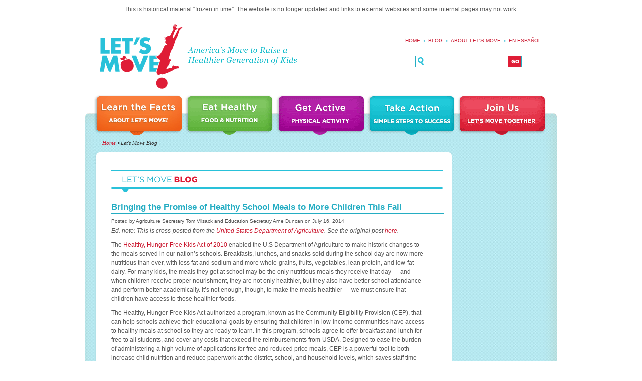

--- FILE ---
content_type: text/html; charset=utf-8
request_url: https://letsmove.obamawhitehouse.archives.gov/blog/2014/07/16/bringing-promise-healthy-school-meals-more-children-fall
body_size: 5422
content:
<!DOCTYPE html PUBLIC "-//W3C//DTD XHTML 1.0 Transitional//EN" "http://www.w3.org/TR/xhtml1/DTD/xhtml1-transitional.dtd">
<html xmlns="http://www.w3.org/1999/xhtml" xml:lang="en" lang="en" dir="ltr">

<head>
<meta http-equiv="Content-Type" content="text/html; charset=utf-8" />
  <title>Bringing the Promise of Healthy School Meals to More Children This Fall  | Let's Move!</title>
<!-- Google Tag Manager -->
<script>(function(w,d,s,l,i){w[l]=w[l]||[];w[l].push({'gtm.start':
new Date().getTime(),event:'gtm.js'});var f=d.getElementsByTagName(s)[0],
j=d.createElement(s),dl=l!='dataLayer'?'&l='+l:'';j.async=true;j.src=
'https://www.googletagmanager.com/gtm.js?id='+i+dl;f.parentNode.insertBefore(j,f);
})(window,document,'script','dataLayer','GTM-WLMC86');</script>
<!-- End Google Tag Manager -->

  <meta http-equiv="Content-Type" content="text/html; charset=utf-8" />
<link rel="shortcut icon" href="/sites/letsmove.gov/files/letsmove_favicon.gif" type="image/x-icon" />
  <link type="text/css" rel="stylesheet" media="all" href="/sites/letsmove.gov/files/css_injector_1.css?m" />
<link type="text/css" rel="stylesheet" media="all" href="/modules/node/node.css?m" />
<link type="text/css" rel="stylesheet" media="all" href="/modules/system/defaults.css?m" />
<link type="text/css" rel="stylesheet" media="all" href="/modules/system/system.css?m" />
<link type="text/css" rel="stylesheet" media="all" href="/modules/system/system-menus.css?m" />
<link type="text/css" rel="stylesheet" media="all" href="/modules/user/user.css?m" />
<link type="text/css" rel="stylesheet" media="all" href="/sites/all/modules/contrib/cck/theme/content-module.css?m" />
<link type="text/css" rel="stylesheet" media="all" href="/sites/all/modules/contrib/ckeditor/ckeditor.css?m" />
<link type="text/css" rel="stylesheet" media="all" href="/sites/all/modules/contrib/ctools/css/ctools.css?m" />
<link type="text/css" rel="stylesheet" media="all" href="/sites/all/modules/contrib/custompage/custompage.css?m" />
<link type="text/css" rel="stylesheet" media="all" href="/sites/all/modules/contrib/date/date.css?m" />
<link type="text/css" rel="stylesheet" media="all" href="/sites/all/modules/contrib/filefield/filefield.css?m" />
<link type="text/css" rel="stylesheet" media="all" href="/sites/all/modules/contrib/node_embed/plugins/node_embed/node_embed.css?m" />
<link type="text/css" rel="stylesheet" media="all" href="/sites/all/modules/custom/wh_forms/wh_forms.css?m" />
<link type="text/css" rel="stylesheet" media="all" href="/sites/all/modules/contrib/cck/modules/fieldgroup/fieldgroup.css?m" />
<link type="text/css" rel="stylesheet" media="all" href="/sites/all/modules/contrib/views/css/views.css?m" />
<link type="text/css" rel="stylesheet" media="all" href="/sites/all/themes/letsmove/css/reset.css?m" />
<link type="text/css" rel="stylesheet" media="all" href="/sites/all/themes/letsmove/css/restore.css?m" />
<link type="text/css" rel="stylesheet" media="all" href="/sites/all/themes/letsmove/css/text.css?m" />
<link type="text/css" rel="stylesheet" media="all" href="/sites/all/themes/letsmove/css/960.css?m" />
<link type="text/css" rel="stylesheet" media="all" href="/sites/all/themes/letsmove/css/thickbox.css?m" />
<link type="text/css" rel="stylesheet" media="all" href="/sites/all/themes/letsmove/css/recipes.css?m" />
<link type="text/css" rel="stylesheet" media="all" href="/sites/all/themes/letsmove/css/main.css?m" />
<link type="text/css" rel="stylesheet" media="print" href="/sites/all/themes/letsmove/css/print.css?m" />
  <script type="text/javascript" src="/misc/jquery.js?m"></script>
<script type="text/javascript" src="/misc/jquery-extend-3.4.0.js?m"></script>
<script type="text/javascript" src="/misc/jquery-html-prefilter-3.5.0-backport.js?m"></script>
<script type="text/javascript" src="/misc/drupal.js?m"></script>
<script type="text/javascript" src="/sites/all/libraries/jQuery/jquery-1.8.3.min.js?m"></script>
<script type="text/javascript" src="/sites/all/themes/letsmove/js/jquery.cycle.all.min.js?m"></script>
<script type="text/javascript" src="/sites/all/themes/letsmove/js/thickbox-compressed.js?m"></script>
<script type="text/javascript" src="/sites/all/themes/letsmove/js/theme.js?m"></script>
<script type="text/javascript" src="/sites/all/themes/letsmove/js/application.js?m"></script>
<script type="text/javascript" src="/sites/all/themes/letsmove/js/jquery.jcarousel.min.js?m"></script>
<script type="text/javascript" src="/sites/all/themes/letsmove/js/external-links.js?m"></script>
<script type="text/javascript" src="/sites/all/themes/letsmove/js/temp.js?m"></script>
<script type="text/javascript">
<!--//--><![CDATA[//><!--
jQuery.extend(Drupal.settings, { "basePath": "\u002F", "updates_newsletter_nid": null, "CToolsUrlIsAjaxTrusted": { "\u002Fblog\u002F2014\u002F07\u002F16\u002Fbringing-promise-healthy-school-meals-more-children-fall": true } });
//--><!]]>
</script>
  <!--[if IE 6]>
    <link rel="stylesheet" type="text/css" href="/sites/all/themes/letsmove/css/ie6.css">
  <![endif]-->
  <!--[if IE 7]>
    <link rel="stylesheet" type="text/css" href="/sites/all/themes/letsmove/css/ie7.css">
  <![endif]-->
  <!--[if IE 8]>
    <link rel="stylesheet" type="text/css" href="/sites/all/themes/letsmove/css/ie8.css">
  <![endif]-->
</head>

<body class="oneCol page-blog-2014-07-16-bringing-promise-healthy-school-meals-more-children-fall section-id- section-bringing-the-promise-of-healthy-school-meals-to-more-children-this-fall-">
<!-- Google Tag Manager (noscript) -->
<noscript><iframe src="https://www.googletagmanager.com/ns.html?id=GTM-WLMC86"
height="0" width="0" style="display:none;visibility:hidden"></iframe></noscript>
<!-- End Google Tag Manager (noscript) -->

  <div class="container_12">
   <div style="background-color:white;font-size:1.2em;line-height:3em;text-align:center;">
	This is historical material “frozen in time”. The website is no longer updated and links to external websites and some internal pages may not work.    
  </div>
    <div id="printheader"><img src="/sites/all/themes/letsmove/images/letsmovelogo.gif" width="211" height="145" alt="Let's Move Logo" /></div>
    <div id="header" class="grid_12 alpha omega" >
      <div class="gutter">
        <h1><a href="/">Let's Move</a></h1>
        <div id="quote"><img src="/sites/all/themes/letsmove/images/quoteplaceholder.gif" width="220" height="36" alt="quote placeholder" /></div>
        <div id="nav_utility">
          <div id="menu-menu-utility" class="block">

  <div class="content">
    <ul class="menu level-1" role="navigation"><li class=" first menu-mlid-323"><a href="/"  class=" menu-mlid-323 level-depth-1">Home</a></li>
<li class=" menu-mlid-712"><a href="/blog/all"  class=" menu-mlid-712 level-depth-1">Blog</a></li>
<li class=" menu-mlid-488"><a href="/about"  class=" menu-mlid-488 level-depth-1">About Let&#039;s Move</a></li>
<li class=" last menu-mlid-754"><a href="/en-espanol"  class=" menu-mlid-754 level-depth-1">En español</a></li>
</ul>  </div>
</div>
                      <form action="https://search.archives.gov/search"  accept-charset="UTF-8" method="get" id="usasearch-box">
<div><input type="hidden" name="affiliate" id="edit-affiliate-id" value="obamawhitehouse-letsmove"  />
<div class="form-item" id="edit-text-field-wrapper">
 <input type="text" maxlength="128" name="query" id="edit-text-field" size="15" value="" title="Enter the terms you wish to search for." class="form-text usa-search-field" />
</div>
<input type="submit" name="op" id="edit-submit-1" value=""  class="form-submit no-bg search-go" />
<input type="hidden" name="form_build_id" id="form-7oYHKgkkY_RWQp_vxBdUxhDXcNdbXVRkxpvlOGKLgWU" value="form-7oYHKgkkY_RWQp_vxBdUxhDXcNdbXVRkxpvlOGKLgWU"  />
<input type="hidden" name="form_id" id="edit-usasearch-box" value="usasearch_box"  />

</div></form>
                  </div><!-- close nav_utility -->
      </div><!-- end gutter -->
    </div><!-- end header -->

    <div id="nav_global" class="grid_12 alpha omega">
      <div id="menu-primary-links" class="block">

  <div class="content">
    <ul class="menu level-1" role="navigation"><li class="collapsed first menu-mlid-327"><a href="/learn-facts/epidemic-childhood-obesity"  class=" menu-mlid-327 level-depth-1">Learn the Facts</a></li>
<li class="collapsed menu-mlid-325"><a href="/about"  class=" menu-mlid-325 level-depth-1">About Let&#039;s Move</a></li>
<li class="collapsed menu-mlid-328"><a href="/eat-healthy"  class=" menu-mlid-328 level-depth-1">Eat Healthy</a></li>
<li class="collapsed menu-mlid-329"><a href="/get-active"  class=" menu-mlid-329 level-depth-1">Get Active</a></li>
<li class="collapsed menu-mlid-460"><a href="/action" title="Take Action" class=" menu-mlid-460 level-depth-1">Take Action</a></li>
<li class="collapsed last menu-mlid-331"><a href="/join-us"  class=" menu-mlid-331 level-depth-1">Join Us</a></li>
</ul>  </div>
</div>
    </div>
		
    <span class="clear"></span>

          <div id="breadcrumb" class="grid_12 alpha omega"><div class="breadcrumb"><a href="/">Home</a>Let's Move Blog</div></div><!-- close breadcrumb -->
    
<div id="main" class="no-left-col bringing-the-promise-of-healthy-school-meals-to-more-children-this-fall-">
  
        <div id="sidebar"> 
    </div><!-- close sidebar -->

  <div id="interior">
    
    <div class="rounded"></div>
    
    
    <div id="maincontent">
        	<div id="graphical_header"><a href="/blog/all"><img src="/sites/all/themes/letsmove/images/letsmovenews.gif" width="662" height="44" alt="Let' Move Blog" class="blognews" /></a></div>
                  
    	<h1>Bringing the Promise of Healthy School Meals to More Children This Fall </h1>                <div id="node-10171" class="node">


  
    <div class="meta">
    <span class="submitted">Posted by  Agriculture Secretary Tom Vilsack and Education Secretary Arne Duncan  on  July 16, 2014</span>
  </div>
  
  <div class="content">
    <p><em>Ed. note: This is cross-posted from the <a href="http://www.usda.gov/wps/portal/usda/usdahome">United States Department of Agriculture</a>. See the original post </em><a href="http://blogs.usda.gov/2014/07/15/bringing-the-promise-of-healthy-school-meals-to-more-children-this-fall/"><em>here</em></a><em>.</em></p>
<p>The<a href="http://www.fns.usda.gov/school-meals/healthy-hunger-free-kids-act"> Healthy, Hunger-Free Kids Act of 2010 </a>enabled the U.S Department of Agriculture to make historic changes to the meals served in our nation&rsquo;s schools. Breakfasts, lunches, and snacks sold during the school day are now more nutritious than ever, with less fat and sodium and more whole-grains, fruits, vegetables, lean protein, and low-fat dairy. For many kids, the meals they get at school may be the only nutritious meals they receive that day &mdash; and when children receive proper nourishment, they are not only healthier, but they also have better school attendance and perform better academically. It&rsquo;s not enough, though, to make the meals healthier &mdash; we must ensure that children have access to those healthier foods.</p>
<p>The Healthy, Hunger-Free Kids Act authorized a program, known as the Community Eligibility Provision (CEP), that can help schools achieve their educational goals by ensuring that children in low-income communities have access to healthy meals at school so they are ready to learn. In this program, schools agree to offer breakfast and lunch for free to all students, and cover any costs that exceed the reimbursements from USDA. Designed to ease the burden of administering a high volume of applications for free and reduced price meals, CEP is a powerful tool to both increase child nutrition and reduce paperwork at the district, school, and household levels, which saves staff time and resources for cash-strapped school districts.</p>
<p>Starting this upcoming school year, <a href="http://www.fns.usda.gov/school-meals/state-information-community-eligibility-provision">the program is available to schools across the country</a>. The decision to participate in the Community Eligibility Provision is a local one, and schools must decide for themselves whether this program is right for them. In order to give schools more time to make that decision, we recently extended the deadline to participate in School Year 2014-2015. Last month, USDA announced that <a href="http://www.fns.usda.gov/sites/default/files/cn/SP50-2014os.pdf">schools now have until August 31 to enroll</a>.</p>
<p>State educational agencies and local school districts often use data collected through the National School Lunch Program to carry out certain eligibility requirements for other programs, including Title I for schools serving students from low-income families. The Department of Education recently released guidance highlighting the range of options that schools have for implementing these requirements while also participating in CEP &mdash; and many districts already have successfully implemented Title I requirements using data that incorporate Community Eligibility. We strongly encourage schools and school districts that have not yet adopted CEP to review <a href="http://www.fns.usda.gov/sites/default/files/SP19-2014os.pdf">ED Guidance on Community Eligibility and Title I </a>and <a href="http://www.fns.usda.gov/sites/default/files/SP19-2014os.pdf">USDA&rsquo;s Resources on Community Eligibility</a>, and carefully consider the positive impact that CEP can have for your students, schools, and communities.</p>
<p>This program has already been working in nearly 4,000 pilot schools across the country, some of which are already in their third year of participation and seeing tremendous results. Schools that participated in the pilot phase of this program saw increased participation and revenue from breakfast and lunch programs:</p>
<ul>
<li>
		In Washington, D.C.&rsquo;s public schools, Lindsey Palmer, school programs manager for the Office of the State Superintendent of Education, outlined why CEP has worked so well for D.C.&rsquo;s schools; including reduced stigma, reduction in administrative functions, better prediction of federal school meals funding amounts based on previous participation, more resources available to improve the meals and overall program, and better reach to those students who really needed the benefits of the school meal program.</li>
<li>
		In New York, Larry Spring, superintendent of the Schenectady City School District, also <a href="https://www.youtube.com/watch?v=pY3gJcSxoXQ">offered high praise</a>. His district can better focus efforts on food-insecure students and provide greater access to meals with the help of CEP. According to Superintendent Spring, his schools have enjoyed an increase in attendance since adopting CEP, which generally translates into higher test scores and improved academic achievement.</li>
</ul>
<p>We want to give every child an opportunity to learn and thrive at school. CEP has the potential to bring the promise of healthy school meals to over 3,000 school districts nationwide. The Departments of Agriculture and Education have been working together to make sure that every eligible school knows about CEP and has the information they need to determine if it is right for them. To learn more visit <a href="http://www.fns.usda.gov/school-meals/community-eligibility-provision">USDA&rsquo;s Food and Nutrition Service Website</a>. See what others have to say about the program.</p>
  </div>


    <!--	<div class="terms link-row">
			</div>
	-->
  
    
</div>
      
    </div> <!-- close maincontent -->
    
    <span class="clear"></span>
    
    <p class="last">&nbsp;</p>
  
  </div><!-- close interior -->

</div><!-- close main -->

	<div id="footer" class="grid_12">
    <p class="tag"><a href="/">letsmove.obamawhitehouse.archives.gov</a></p>
<div id="menu-menu-footer-links" class="block">

  <div class="content">
    <ul class="menu level-1" role="navigation"><li class=" first menu-mlid-1171"><a href="http://www.letsmove.gov/accessibility"  class=" menu-mlid-1171 level-depth-1">Accessibility</a></li>
<li class=" menu-mlid-1177"><a href="http://www.letsmove.gov/privacy"  class=" menu-mlid-1177 level-depth-1">Privacy Policy</a></li>
<li class=" menu-mlid-1183"><a href="/newsroom"  class=" menu-mlid-1183 level-depth-1">Newsroom</a></li>
<li class=" last menu-mlid-1189"><a href="/logo-and-usage"  class=" menu-mlid-1189 level-depth-1">Logos/Link to Us</a></li>
</ul>  </div>
</div>
		<p><a href="//obamawhitehouse.archives.gov/"><img src="/sites/all/themes/letsmove/images/logo_whitehouse.gif" width="37" height="26" alt="The White House" /></a> <a href="http://www.hhs.gov/"><img src="/sites/all/themes/letsmove/images/logo_hhs.gif" width="34" height="32" alt="HHS" /></a> <a href="http://www.usda.gov"><img src="/sites/all/themes/letsmove/images/logo_usda.gif" width="27" height="20" alt="USDA" /></a> <a href="http://www.ed.gov/"><img src="/sites/all/themes/letsmove/images/logo_deptofEd.gif" width="26" height="25" alt="Dept of Education" /></a>
			 <a href="http://www.doi.gov/"><img src="/sites/all/themes/letsmove/images/DOI_Seal.gif" width="27" height="27" alt="Dept of Interior" /></a></p>

	</div><!-- close footer -->
	<div class="clear"></div>
</div><!-- close container_12 -->


<div id="closure-blocks" class="region region-closure"><div id="block-13" class="block">

  <div class="content">
    <script type="text/javascript">
var images = $('#interior img.imagecache');
$(images).each(function(){
  var value = $(this).attr('src');
  replace = value.replace('edit' , 'www');
  $(this).attr('src' , replace);
})
</script>  </div>
</div>
</div>


</body>
</html>


--- FILE ---
content_type: text/css
request_url: https://letsmove.obamawhitehouse.archives.gov/sites/letsmove.gov/files/css_injector_1.css?m
body_size: -124
content:
div.meta {
  padding-bottom: 5px;
}

--- FILE ---
content_type: text/css
request_url: https://letsmove.obamawhitehouse.archives.gov/sites/all/modules/custom/wh_forms/wh_forms.css?m
body_size: 533
content:
#get-email-updates-modal #webform-component-email-lists { width: 49%; float: left; margin: -10px 0px; } 

#get-email-updates-modal .required-field-wrapper span { background: none !important; }

#get-email-updates-modal #webform-component-issues-lists { width: 49%; float: left; margin: -10px 0px; } 

#wh-forms-hr { border-top: 1px solid #ccc; width: 90%; margin: 15px 15px 10px; }

div[id^=edit-submitted-email-lists-], div[id^=edit-submitted-issues-lists] {
	text-align: left !important;
	margin-bottom: 6px !important;
	width: 160px !important;
	font-size: 13px;
	color: #888; 
}
div[id^=edit-submitted-email-lists-] label, div[id^=edit-submitted-issues-lists] label {
	text-align: left !important;
	width: 185px !important;
	color: #888;
}

span[class^=wh-forms-error-] { color: red; padding: 5px 0px; } 

#get-email-updates-modal #webform-component-email-address-newsletter { display: none; } 
#get-email-updates-modal #edit-submit { display: none; }
#get-email-updates-modal #wh-forms-submit, #get-email-updates-modal #wh-forms-submit-news {
	background: url(/sites/default/themes/whitehouse/img/buttons/btn-submit.png);
	width: 80px;
	height: 25px;
	float: left;
}

#get-email-updates-modal #wh-forms-submit { margin: 10px 0px !important; }

#get-email-updates-modal #wh-forms-submit-news { margin: -5px 20px !important; }

.wh-forms-news { font-size: 15px !important; }

.get-updates-close-link {
	background: url(/sites/default/themes/whitehouse/img/arrow-blue-next.gif) no-repeat right; 
	padding: 0 15px; 
	font-weight: bold;
	text-decoration: none;
}
#get-email-updates-modal p {
	margin: 0px 0px 10px;
	font: bold 13px/15px Arial;
	color: #333;
}
#wh-form-status {
  display:none;
  background: url(/misc/throbber.gif) bottom left no-repeat;
  width:119px;
  height:20px;
  float:left;
  margin:7px 0 0 165px;
  padding:0px 0 0 16px;
  font-style:italic;
  font-weight:bold;
  color:#666;
}
div.submitted #wh-form-status {
  display:block;
}


--- FILE ---
content_type: text/css
request_url: https://letsmove.obamawhitehouse.archives.gov/sites/all/themes/letsmove/css/text.css?m
body_size: 477
content:
html{
	font-size:100%;	}
body{
	font-size:62.5%;
	font-family:"arial", "Lucida Sans Unicode", "Lucida Grande", sans-serif;
	color:#555;
	}

 p{
	font-size:1.2em;
	line-height:1.5em;
	margin-bottom:1.5em;
}

p.intro:first-line{
	font-variant:small-caps;
}

p.drop:first-letter{
	float:left;
	font-size:3em;
	margin-top:-0.05em;
	margin-right:0.1em;
	margin-bottom:-0.5em;
}

h1{
	color:#000;
	font-size:3em;
	margin-bottom:0.6em;
	line-height:1.2em;
}
h2{
	color:#000;
	font-size:2em;
	margin-bottom:0.9em;
	line-height:0.9em;
}
h3{
	color:#000;
	font-size:1.5em;
	margin-bottom:1.2em;
	line-height:1.2em;
	font-variant:small-caps;
}
h4{
	color:#000;
	font-size:1.2em;
	margin-bottom:1.5em;
	line-height:1.5em;
	font-variant:small-caps;
}
h5{
	color:#000;
	font-size:1em;
	margin-bottom:1.8em;
	line-height:1.8em;
	font-variant:small-caps;
}
h6{
	color:#000;
	font-size:1em;
	margin-bottom:1.8em;
	line-height:1.8em;
}

p a{
	color:#000;
}
p a:hover{
	text-decoration:none;
}
h1 a{
	color:#000;
}
h1 a:hover{
	text-decoration:none;
}
li a{
	color:#000;
}
li a:hover{
	text-decoration:none;
}

blockquote p{
	color: #06A6B6;
	font-family: Georgia, 'Times New Roman', Times, serif;
	font-size: 1.4em;
	font-style: italic;
	line-height: 1.4em;
	margin-bottom: 15px;
	margin-left: 5px;
	margin-top: 17px;
	text-indent: -5px;
}
blockquote p cite{
	font-style:normal;
}
 em{
	font-style:italic;
	font-weight:inherit;
}
.amp{ /* Give those ampersands a right sexy look */
	font-family:Baskerville, "Goudy Old Style", "Palatino", "Book Antiqua", serif;
	font-style:italic;
	font-weight:normal;
	line-height:inherit;
}
abbr{
	border-bottom:1px dotted #666;
	border-color:inherit;
	cursor:help;
}

ul li{
	font-size:1.2em;
}
ul li.caption{ 
	font-variant:small-caps;
	list-style:none;
	color:#000;
}

li > ul li, li > ol li{
	font-size:1em;
}

ol li{
	font-size:1.2em;
}

--- FILE ---
content_type: text/css
request_url: https://letsmove.obamawhitehouse.archives.gov/sites/all/themes/letsmove/css/recipes.css?m
body_size: 1656
content:
/*  Chef Page Styles */
	#maincontent.chef #recipes h3{
		font-family: Arial, Helvetica, sans-serif;
		font-size: 1.7em;
		color: #24ADC3;
		padding-right: 40px;
		border-bottom: 1px solid;
		padding-bottom: 2px;
	}
	#maincontent.chef #recipes h4{
	font-size: 1.5em;
	font-variant: normal;
	margin-bottom: 5px;
	color: #666;
	}
	#wide2 .rounded { background:url(../images/interior-wide-top3.gif) no-repeat 0 0; }
	
	#wide #recipes ul,
	#wide #recipes ul li,
	#wide2 #recipes ul,
	#wide2 #recipes ul li,
	#maincontent #recipes ul,
	#maincontent #recipes ul li { list-style:none; background-image:none; }
	
	#recipes { width:685px; }
	#recipes img { padding:0; margin:0; }
	#recipes h2.prog-desc { line-height:1.8em; }
	
	#recipes .hd { width:685px; height:580px; margin:0 0 40px 0; position:relative; background:url(../images/recipes-hd.png) no-repeat 0 -20px; overflow:hidden; }
	#recipes .hd h1 { position:absolute; top:0; margin:-100px 0 0 0; }
	#recipes .hd p {
		font-family:Georgia,"Times New Roman",Times,serif;
		font-size:2.8em;
		line-height:1.2em;
		font-weight:normal;
		font-style:italic;
		color:#29c1d9;
		margin:0;
		padding:0;
		text-align:center;
	}
	#recipes .prog-desc .node .content p{
		background: none;
		color: #24ADC3;
		font-family: Georgia, "Times New Roman", Times, serif;
		font-size: 1.6em;
		font-weight: normal;
		height: auto;
		line-height: 1.8em;
		margin-bottom: 8px;
		margin-left: 0;
		margin-top: 24px;
		padding-left: 0;
		text-indent: 0
	}
	#recipes .hd .inner { position:absolute; top:0; left:0; margin:130px 0 0 13px; width:660px; height:900px; background:#e2f7fa; }
	#recipes .hd.short { height:150px; margin:0 0 40px 0; }
	#recipes .hd .ft { position:absolute; bottom:0; width:685px; height:20px; background:url(../images/recipes-hd.png) no-repeat 0 0; }
	#recipes .hd .img { position:absolute; top:0; margin:80px 0 0 80px; }
	#recipes .img-plan { background:#29c1d9; padding:13px; }
	#recipes .img-plan object,
	#recipes .img-plan embed { width:480px; height:294px; }
	
	#recipes .chef-intro .chef { margin:0 0 0 0; padding:0 17px; }
	#recipes .chef-intro .col { float:left; width:140px; }
	#recipes .chef-intro .col.last { float:left; width:460px; margin:0 0 0 20px; }
	#recipes .chef-intro a { text-decoration:none; }
	#recipes .chef-intro img { width:120px; height:120px; padding:0; border:solid 10px #29c1d9; background:#ccc; }
	
	#recipes .tabs { height:auto; }
	#recipes .tabs ul.nav,
	#recipes .tabs ul.nav li { margin:0 0 0 17px; padding:0; list-style:none; }
	#recipes .tabs ul.nav { height:37px; line-height:37px; border-bottom:solid 1px #6ebb49; margin:20px 0; }
	#recipes .tabs ul.nav li { float:left; width:198px; height:37px; overflow:hidden; }
	#recipes .tabs ul.nav li a { display:block; width:100%; height:37px; line-height:37px; text-align:center; background:url(../images/recipes.png) no-repeat -200px -192px #b6dda4; color:#fff; text-decoration:none; text-transform:capitalize; font-weight:bold; font-size:1.2em; }
	#recipes .tabs ul.nav li.active a { background:url(../images/recipes.png) no-repeat 0 -192px #6ebb49; }
	
	#recipes .tab-panel { display:none; }
	#recipes .tab-panel.active { display:block; }
	
	#recipes ul.week,
	#recipes ul.week li { padding:0; }
	#recipes ul.week li { margin:0 0 27px 0; }
	
	#recipes .week h2 { margin-top:0; }
	#maincontent.chef #recipes .week h3 { font-size:1.2em; margin:0; padding:0; background:url(../images/recipes.png) no-repeat 0 0 #3ec7dd; border:0px;}
	#recipes .week h3 a { background:url(../images/recipes.png) no-repeat 625px -48px #3ec7dd; color:#fff; display:block; margin:0 0 0 10px; height:48px; line-height:48px; overflow:hidden; text-transform:capitalize; text-decoration:none; }
	#recipes .week h3 a span { display:block; width:115px; float:left; border-right:solid 1px #9fe3ee; padding:0 5px; margin:0 20px 0 0; }
	
	#recipes .week .active h3 { background:url(../images/recipes.png) no-repeat 0 -96px #b6dda4; }
	#recipes .week .active h3 a { background:url(../images/recipes.png) no-repeat 625px -144px #b6dda4; }
	#recipes .week .active h3 a span { border-right:solid 1px #dbeed2; }
	
	#recipes .week p { margin:0 0 22px 0; padding:0; }
	#recipes .week .recipe { display:none; padding:10px 0 0 0; }
	
	#recipes .week .recipe.front { display:block; }
	#recipes .teaser { padding:0 15px; }
	#recipes .week .recipe.front p {  font-size:1.2em; }
	
	#recipes .week .recipe .col { float:left; width:450px; padding:0 15px; }
	#recipes .week .recipe .col.last { width:170px; padding:0 15px; border-left:solid 1px #29c1d9; background:#fff; }
	#recipes .week .recipe.front .col.last { border-left:0; }
	a.more-link { font-size:10px; }
	#recipes .week .recipe .col.last ul { margin:0 !important; }
	#recipes .week .recipe .col.last ul li { padding:2px 5px; }
	#recipes .week .recipe .col.last ul li.alt { background:#e2f7fa; }
	
	.recipe .col h6 {
		color:#B9C79C;
		font-size:1.1em;
		margin-top:1em;
		margin-bottom:0;
		line-height:1.25em;
	}
	
	.recipe .col h5 {
		color:#51632A;
		font-size:1.2em;
		font-variant:small-caps;
		font-weight:bold;
		margin-bottom:0;
		line-height:1.25em;
	}
	
	#recipes ul.util { margin:0; padding:0; list-style:none; }
	#recipes ul.util li { list-style:none; padding:0; margin:0; float:left; width:100px; margin:0 15px 0 0; }
	#recipes ul.util li a { display:block; width:100px; height:40px; background:url(../images/recipes.png) no-repeat -60px -50px; text-indent:-9999px; overflow:hidden; }
	#recipes ul.util li a.detail {  }
	#recipes ul.util li a.email { background-position:-174px -50px; }
	#recipes ul.util li a.share { background-position:-290px -50px; }
	
	
	#recipes ul.util.all li { margin-bottom:50px; }
	#recipes ul.util.all li,
	#recipes ul.util.all li a { width:132px; }
	#recipes ul.util.all li a.detail { background-position:-60px -95px; }
	#recipes ul.util.all li a.email { background-position:-203px -95px; }
	#recipes ul.util.all li a.share { background-position:-348px -95px; }
	
	#maincontent.chef #recipes .week .recipe .col h4 { font-size: 1.2em; color:#29c1d9; margin:0; text-transform:uppercase; }
	#recipes .week .recipe .col.last table { width:100%; font-weight:normal; font-family:Georgia,"Times New Roman",Times,serif; margin:0 0 15px 0; }
	
	#recipes .week .recipe .col.last th,
	#recipes .week .recipe .col.last td { padding:0; text-align:left; font-weight:normal; font-size:11px; line-height:18px; }
	#recipes .week .recipe .col.last td { width:50px; }
	#recipes .week .recipe .col.last thead th { font-weight:bold; }
	
	#recipes .carousel-chefs { position:relative; padding:0 0 15px 0; }
	#recipes .carousel-chefs a.nav { position:absolute; z-index:1; top:0; display:block; width:20px; height:140px; background:url(../images/recipes.png) no-repeat -400px 60px; text-indent:-9999px; overflow:hidden; }
	#recipes .carousel-chefs a.nav.prev { left:0; }
	#recipes .carousel-chefs a.nav.next { right:0; background-position:-420px 60px; }
	#recipes .carousel-chefs .carousel-wrap { margin:0 32px; }
	#recipes .carousel-chefs ul,
	#recipes .carousel-chefs li { list-style:none !important; padding:0; }
	
	#recipes .carousel-chefs li { float:left; height:170px; width:140px; margin:0 19px 0 0; padding:0; }
	#recipes .carousel-chefs li.first {}
	#recipes .carousel-chefs li.last { margin:0; }
	#recipes .carousel-chefs li a { text-decoration:none; }
	#recipes .carousel-chefs li img { width:120px; height:120px; border:solid 10px #29c1d9; margin:0 0 10px 0 !important; padding:0; background:#ccc; }
	#recipes .carousel-chefs li span { display:block; margin:0; font-weight:bold; }
	
	

--- FILE ---
content_type: text/css
request_url: https://letsmove.obamawhitehouse.archives.gov/sites/all/themes/letsmove/css/main.css?m
body_size: 11646
content:
/* ---------------------------------------

Client: Let's Move
         
Colors:

Red	:	 					#cb1a31;
Light Blue:					#24adc3;
Gray:						#565e5f;

------------------------------------------*/

/*--LAYOUT STYLES ---*/
html, body {
	height:100%; /* gives layout 100% height */
	overflow:inherit;
}
/* misc
-------------------------------------------*/
.clear-after:after {
	clear:both;
	content:' ';
	display:block;
	font-size:0px;
	line-height:0px;
	visibility:hidden;
	width:0px;
	height:0px;
}
.clear-after {
	zoom:1;
}
span.clear{
	display: block;
	clear: both;
	height: 1px;
	line-height: 0px;
	font-size: 0px;
	margin-bottom: -1px;
}
div.clearfix {
	display: block;
	clear: both;
}
.offscreen {
	height:1px;
	left:-10000px;
	overflow:hidden;
	position:absolute;
	top:auto;
	width:1px;
}
.container_12 {
	background: url(../images/bg2.gif) repeat-y;
	min-height:100%;
}
.gutter {
	margin:10px;
}
ul {
	list-style-image:none;
	/*list-style-position:inside;*/
	list-style-type:disc;
}
ul li {
	font-size:1.2em;
	line-height:1.5em;
}
ul li li {
	font-size:100%;
}
li > ul, li > ol {
	margin-bottom:0;
	margin-left:2em;
}
a, p a,
#maincontent a h2 {
	text-decoration:none;
	color:#cb1a31;
}
li a {
	color:#cb1a31;
}
a:hover, li a:hover {
	text-decoration:underline;
}
.leadin {
	color:#444;
	font-size:1.3em;
	font-weight:normal;
	line-height:1.4em;
	font-family:Georgia, "Times New Roman", Times, serif;
}
#wide2 .leadin {
	color:#444;
	font-size:1.3em;
	font-weight:normal;
}
#maincontent img+h1 {
	margin-top:20px;
}
.callout {
	font-family: Georgia, "Times New Roman", Times, serif;
	font-size:1.8em;
	color: #06A6B6;
	font-style:italic;
	margin-top:17px;
	margin-left:15px;
	margin-bottom:15px;
	line-height:1.2em;
}
blockquote {
	font-family: Georgia, "Times New Roman", Times, serif;
	font-size:1.4em;
	color: #06A6B6;
	font-style:italic;
	line-height:1.4em;
	margin-left:5px;
	margin-top:17px;
	text-indent:-5px;
	margin-bottom:15px;
}
.speaker {
	font-family:Georgia, "Times New Roman", Times, serif;
	font-style:italic;
}
#actionsidebar {
	width:160px;
	margin-top:-12px;
	margin-right:40px;
	margin-left:-10px;
}
.actionpdf {
	border: solid 10px #f16419;
}
/*.actiontitle {
	font-size:13px;
	font-family:Georgia, "Times New Roman", Times, serif;
	border-bottom: solid 1px #24adc3;
	margin-top:12px!important;
	margin-bottom:5px;
	color: #2EC1D9;
	font-family: Arial,Helvetica,sans-serif;
	font-size: 14px;
	font-weight: bold;
}*/
.actiontitle {
    border-bottom: 1px solid #24ADC3;
    font-family: Georgia,"Times New Roman",Times,serif;
    margin-top: 25px !important;
    width: 95%;
}

.actiontitlefirst {
	font-family:Georgia, "Times New Roman", Times, serif;
	border-bottom: solid 1px #24adc3;
	width:95%;
	margin-top:12px!important;
}
.download,
p.pdf a {
	font-family:Arial, Helvetica, sans-serif;
	font-size:9px!important;
	color:#cb1a31!important;
	text-transform:uppercase;
	text-align:left;
	font-weight:bold;
	background:transparent url(../images/pdf.gif) no-repeat scroll right top;
	padding-bottom:10px;
	/*padding-right:20px;*/
	padding-right:0;
	margin:0;
}
.downloadlanding {
	font-family:Arial, Helvetica, sans-serif;
	font-size:9px!important;
	color:#cb1a31!important;
	text-transform:uppercase;
	text-align:left;
	font-weight:bold;
	background:transparent url(../images/pdf.gif) no-repeat scroll 155px top;
	margin-bottom:10px;
	height:15px;
	width:155px;
	padding:0;
}
.downloadlandingwide {
	font-family:Arial, Helvetica, sans-serif;
	font-size:9px!important;
	color:#cb1a31!important;
	text-transform:uppercase;
	text-align:left;
	font-weight:bold;
	background:transparent url(../images/pdf.gif) no-repeat scroll right top;
	margin-bottom:10px;
	height:15px;
	width:200px;
}
#maincontent p.downloadjoin {
	font-family:Arial, Helvetica, sans-serif;
	font-size:9px!important;
	color:#cb1a31!important;
	text-transform:uppercase;
	text-align:right;
	font-weight:bold;
	float:right;
	padding-right:20px;
	margin-right:80px;
	background:transparent url(../images/pdf.gif) no-repeat scroll right top;
	margin-bottom:10px;
}
#maincontent p.downloadjoin a {
	color:#CB1A31;
}
 a .download:hover, a. downloadlanding:hover {
text-decoration:underline;
}
.downloadtitle {
	font-size:9px!important;
	color:#24adc3!important;
	text-transform:uppercase;
	font-weight:bold;
}

#header {
	background: url(../images/letsmovelogo.gif) no-repeat #ffffff;
	height:145px;
	width:960px;
	position:relative;
}
#header h1 {
	position:absolute;
	top:10px;
	left: 32px;
	width:177px;
	border:none;
}
#header h1 a {
	width:177px;
	height:135px;
	text-indent:-9999px;
	display:block;
}
#maincontent .hidden{
	display:none;
}
#header #quote {
	position:absolute;
	top:57px;
	left: 213px;
	width:140px;
	border:none;
}
#printheader {
	background:#ffffff;
	display:none;
	height:145px;
	width:100%;
}
/* Utility Nav */
#nav_utility {
	position: absolute;
	right: 35px;
	top: 35px;
}
#nav_utility li.first {
	background:none;
}
#nav_utility li {
	background:transparent url(../images/bluewhite.gif) no-repeat scroll left 54%;
	color:#29C1D9;
	float:left;
	list-style-position:outside;
	list-style-type:none;
	padding:0 0 0 4px;
	margin:0;
}
#nav_utility li a {
	font-size:.8em;
	color:#cb1a31;
	text-decoration:none;
	text-transform:uppercase;
	padding:0 6px;
}
#nav_utility li a:hover {
	text-decoration:underline;
}
/* Search */
#search-box #edit-search-block-form-1, #search-theme-form #edit-search-theme-form-1{
	position:absolute;
	height:15px;
	top:40px;
	right: 45px;
	background: transparent url(../images/search.gif) no-repeat 2% 37%;
	border:1px solid #24adc3;
	padding: 4px 5px 2px 25px;
	color:#24adc3;
	border-right:none;
	font-size:1.1em;
	width:149px;
}
#search-box .form-submit, #search-theme-form #edit-submit-1 {
	position:absolute;
	border:none;
	-moz-border-radius:0;
	-webkit-border-radius:0;
	right:45px;
	top:40px;
	background: transparent url(../images/go.gif) no-repeat;
	border:none;
	width:27px;
	height:23px;
	cursor:pointer;
}
.usa-search-field{
  background: transparent url(../images/search.gif) no-repeat 2% 37% !important;
  border-top: 1px solid #24ADC3 !important;
  border-bottom: 1px solid #24ADC3 !important;
  border-left: 1px solid #24ADC3 !important;
  color: #24ADC3;
  font-size: 1.1em !important;
  height: 15px !important;
  padding: 4px 5px 2px 25px !important;
  position: absolute;
  right: 45px;
  top: 40px;
  width: 179px;
}
/* Dropdown */

#nav_drop span.select {
	background:url(../images/navdrop.gif) no-repeat scroll 0 0 transparent;
	height:26px;
	margin:0;
	padding:0 4px 0 8px;
	width:204px;
}
#nav_drop span.select {
	color:#cb1a31;
	cursor:pointer;
	font:11px/27px Arial, sans-serif;
	overflow:hidden;
	position:absolute;
}
.styled {
	cursor:pointer;
}
#nav_drop select option {
	background-color:#FFFFFF;
	color:#000000;
	margin:0;
	padding:1px 6px;
}
select.styled {
	font-size:12px;
	opacity:0;
	position:relative;
	width:180px;
	z-index:555;
}
#nav_drop label {
	line-height:28px;
	font-size:11px;
}
#nav_drop {
	position: absolute;
	right: 45px;
	top: 115px;
	text-transform:uppercase;
	font-size: 1em;
	color:#565e5f;
	font-weight:bold;
}
#nav_drop form {
	margin:0;
	padding:0;
	margin-left:12px;
}
#nav_drop select {
	color:#cb1a31;
	width:180px;
	text-transform:uppercase;
}
/* Navigation Sprites */
.menu-mlid-327 {
	left:32px;
	width:176px;
}
.menu-mlid-327 a:hover, 
.section-learn-facts .menu-mlid-327,
.section-id-327 .menu-mlid-327 {
	background:url(../images/navsprite.gif) -32px -112px no-repeat;
}
.menu-mlid-328 {
	left:214px;
	width:176px;
}
.menu-mlid-328 a:hover, 
.section-eat-healthy .menu-mlid-328,
.section-id-328 .menu-mlid-328 {
	background:url(../images/navsprite.gif) -214px -112px no-repeat;
}
.menu-mlid-329 {
	left:395px;
	width:176px;
}
.menu-mlid-329 a:hover, 
.section-get-active .menu-mlid-329,
.section-id-329 .menu-mlid-329 {
	background: #ff9900 url(../images/navsprite.gif) -395px -112px no-repeat;
}
.menu-mlid-460 {
	left:576px;
	width:176px;
}
.menu-mlid-460 a:hover, 
.section-action .menu-mlid-460,
.section-id-460 .menu-mlid-460 {
	background:url(../images/navsprite.gif) -576px -112px no-repeat;
}
.menu-mlid-331 {
	left:755px;
	width:176px;
}
.menu-mlid-331 a:hover, 
.section-join-us .menu-mlid-331,
.section-id-331 .menu-mlid-331 {
	background:url(../images/navsprite.gif) -755px -112px no-repeat;
}
#menu-primary-links {
	width:960px;
	height:99px;
	margin-bottom:0px;
}
#menu-primary-links ul {
	width:960px;
	height:99px;
	background:url(../images/navsprite.gif) 0 0 no-repeat;
	position:relative;
}
#menu-primary-links ul ul {
	display:none;
}
#menu-primary-links li,
#menu-primary-links li:hover,
#menu-primary-links li.expanded,
#menu-primary-links li.expanded:hover,
#menu-primary-links li.collapsed,
#menu-primary-links li.collapsed:hover {
	position:absolute;
	top:0px;
	margin:0;
}
#menu-primary-links li.expanded {
	padding-top:0.2em !important;
	padding-right:0;
}
#main-primary-links li.expanded:hover {
	padding-top:0.2em;
	padding-right:0;
}
#menu-primary-links li, 
#menu-primary-links a {
	display:block;
	height:99px;
}
#menu-primary-links a {
	text-indent:-9999px;
}
#breadcrumb {
	color:#333;
	font-family:Georgia, "Times New Roman", Times, serif;
	font-style:italic;
	font-size:1.1em;
	display:inline;
	height:1.2em;
	padding-left:44px;
}
#breadcrumb a {
	background:transparent url(../images/bullet.gif) no-repeat scroll right 50%;
	color:#CB1A31;
	padding-right:10px;
}
#breadcrumb .gutter {
	padding-left:34px;
	padding-bottom:0;
	padding-top:2px;
	margin-bottom:0px;
	margin-top:6px;
	display:inline;
}
#main {
	background:none;
	height:auto;
	margin-top: 10px;
}
#main.home {
	margin-top:0;
}
#main .gutter {
	margin-top:0;
}
#hero {
	height:355px;
	background: url(../images/videobg2.gif) no-repeat 19px;
	position:relative;
	z-index:1;
	margin-bottom:20px;
}
#hero #carousel {
    background: url("../images/orange3.gif") no-repeat scroll right center transparent;
    height: 322px;
    position: absolute;
    top: 16px;
    width: 920px;
    z-index: 2;
}
#hero #carousel li {
    height: 322px;
    list-style: none outside none;
    margin-left: 0;
    padding-left: 0;
    position: relative;
    width: 920px;
}
#hero #carousel li p {
    font-size: 1em;
}
#hero .video {
    left: 35px;
    position: absolute;
    top: 7px;
    z-index: 3;
}
#hero .video object {
	margin-top:8px;
}

#hero .message {
	position:absolute;
	top:71px;
	right: 44px;
	z-index:99;
	color:#333;
	width: 295px;
}
#hero .message h1 {
	text-align:center;
	font-size:3.2em;
	font-family:Georgia, "Times New Roman", Times, serif;
	font-weight:normal;
	color:#ED5E18;
	margin-bottom:.4em;
}
#hero .message p {
	line-height:1.7em;
	margin-bottom:4px;
	font-family:Georgia, "Times New Roman", Times, serif;
}
#hero .message .message-wrapper {
	border-top: dotted 3px #24adc3;
	padding-top:15px;
}
#hero .message .story a {
	text-transform:uppercase;
	text-decoration:none;
	color:#cb1a31;
	font-family:Arial, Helvetica, sans-serif;
	font-size:.8em;
	font-weight:bold;
	background: url(../images/bluearrow2.gif) no-repeat right top;
	padding-right:12px;
}
#message .story a:hover {
	text-decoration:underline;
}
#hero #carousel li h1 {
    font-size: 2.5em;
}
.message h1 {
    color: #ED5E18;
    font-family: Georgia,"Times New Roman",Times,serif;
    font-size: 3.2em;
    font-weight: normal;
    margin-bottom: 0.4em;
    text-align: center;
}

#hero #controls { width:170px; position:absolute; top:336px; left:728px; z-index:9999; height:30px;}
	#controls ul { margin:0; padding:0; }
	#controls li { margin:0; padding:0; list-style:none; float:left; }
	#controls a		{ width:26px; height:23px; }
	#controls li.prev,
	#controls li.next { width:8px; height:9px; margin-top:11px; }
#controls ol a.activeSlide,
#controls ol a:hover { 
	background:url(../images/1on.gif) no-repeat; 
	color:#df1d36;  
	text-decoration:none;
}
#controls div#prev{
    float: left;
    text-indent: -5000px;
}
#controls div#next {
    float: right;
    text-indent: -5000px;
}
#controls #controlsol {
	float:left;
    margin: 0;
    padding: 0;
}
#controls ol a {
    background: url("../images/1.gif") no-repeat scroll 0 0 transparent;
    color: #299FB2;
    display: block;
    font-weight: bold;
    height: 26px;
    padding-top: 10px;
    text-align: center;
    text-decoration: none;
    width: 27px;
}
#controls div#prev a {
    background: url("../images/leftarrow.gif") no-repeat scroll 0 10px transparent;
    display: block;
    height: 23px;
    text-indent: -5000px;
    width: 13px;
}
#controls div#next a {
    background: url("../images/rightarrow.gif") no-repeat scroll 2px 10px transparent;
    display: block;
    height: 23px;
    text-indent: -5000px;
    width: 13px;
}
#video object {
	float:left;
	width:506px;
	height:312px;
	margin-left:35px;
}
.videomessage {
	text-indent:-9999px;
	float:left;
	height:0;
}
#video-inner img {
	margin-top:7px;
	margin-left:35px;
}
/* Stay Connected Secition Home Page */
#connected2 {
	width: 267px;
	margin-left:30px;
}
#connected2 .join {
	margin-left:10px;
}
/*#connected2 #fan { background: url(../images/connectbackground.gif) no-repeat top; height:81px; margin-top:5px; padding-left:5px; padding-top:8px;}
*/.fan_box .full_widget {
	border: 0 !important;
	background: none !important;
}
#social {
	margin:12px 20px 20px 80px;
	text-align:right;
	padding:0;
	float:right;
	width:400px;
}
#social img {
	padding-left:0;
	margin-left:5px;
	vertical-align:middle;
}
#connected2 #fan {
	width: 269px;
	background: url(../images/homesocialmiddle.gif) repeat-y;
	margin-bottom:4px;
}
#connected2 #fan h2 {
	background: url(../images/homesocialtop.gif) no-repeat left top;
	padding-top: 0px;
	text-indent:-9999px;
	margin-bottom:.3em;
}
#connected2 #fan .last {
	background: url(../images/homesocialbottom.gif) no-repeat left bottom;
}
#fan img {
	padding-left:20px;
}
#fan p.last {
	margin-top:10px;
	margin-bottom:0;
	text-align:right;
	padding-right:22px;
}
.fan_box img {
	padding-left:20px;
}
#fan .last img {
	padding-left:5px;
	padding-bottom:5px;
}
#fan .FB_fan {
	border:medium none;
	height:75px;
	padding-left:10px;
	width:233px;
	padding:10px;
}
#fan element.style {
	border:medium none;
	height:75px;
	width:233px;
}
/* Main Content Home Page */
#content {
	width: 633px;
	background: url(../images/blog2.gif) repeat-y;
	margin-bottom:4px;
}
#content h2 {
	background: url(../images/blog1.gif) no-repeat left top;
	padding-top: 8px;
	text-indent:-9999px;
	margin-bottom:.3em;
}

#views-most_recent-block_1 h2,
#views-most_recent-block_2 h2 {
	background: none;
	text-indent:0;
	font-size: 1em;
	text-transform: uppercase;
	color: #24ADC3;
	font-weight: bold;
	padding:0 !important;
	margin-bottom: .6em;
}

#views-most_recent-block_1 {
	width:316px;
	border-right: 3px dotted #24ADC3;
	float:left;
	margin-left:35px;
	padding-right:20px;
	margin-bottom:20px;
}

#views-most_recent-block_1 .views-field-teaser {
	font-size:1.2em;
	line-height: 1.5em;
}

#views-most_recent-block_1 .views-field-title h2 {
	font-size:1.8em;
	line-height: 1.3em;
	text-transform: none;
	font-weight:normal;
	margin-top:12px;
}
#views-most_recent-block_1 .views-field-created{
	font-weight:bold;
}
#views-most_recent-block_1 .views-field-field-story-posted-value {
	font-size:1.1em;
	line-height: 1.4em;
	text-transform: none;
	padding-bottom: 10px;
}
#content img {
	padding-left:20px;
}
#content .feed {
	float:right;
	margin:-49px 30px 0 0;
	z-index:999;
}
#content .latest {
	margin-top: -12px;
	z-index:3;
	float:left;
	padding-bottom:16px;
}

#content .rule {
	height:10px;
	width:593px;
	background: url(../images/blogrule.gif) no-repeat bottom;
	border:none;
	padding:10px 0 0 38px;
}
#content .last {
	background: url(../images/blog3.gif) no-repeat left bottom;
}
#content p.last { /*margin-top:30px;*/
	margin-bottom:0;
}
#content p, #content h2 {
	padding-left:20px;
}
.lightrule {
	height:3px;
	width:498px;
	background: url(../images/lightbluerule.gif) no-repeat bottom;
	border:none;
	padding:10px 0 0 0;
	margin-bottom:10px;
}
#content #entry img {
	border: solid 8px #24adc3;
	margin-right:10px;
	float:left;
}
#entry {
	width:316px;
	border-right: 3px dotted #24ADC3;
	float:left;
	margin-left:35px;
	padding-right:20px;
	margin-bottom:20px;
}
#entry img {
	padding-left:0;
}
#entry p {
	padding-left:0;
	padding-right:20px;
	margin-bottom:10px;
}
.author {
	color:#222;
	font-size:1.1em;
	margin-bottom:10px;
}
.section-blog .author {
	color:#616161;
}
.section-blog .views-field-teaser {
	font-size: 1.2em;
    line-height: 1.5em;
}
a.readmore {
	text-transform: uppercase;
	color:#cb1a31;
	font-size:.9em;
	text-decoration:none;
	font-weight:bold;
}
a.readmore:hover {
	text-decoration:underline;
}
#entry h2 {
	color:#24adc3;
	font-size:1.8em;
	line-height:1.2em;
	margin-top:4px;
	padding:5px 0;
	margin-bottom:2px;
	background:none;
	text-indent:0px;
	font-family:Georgia, "Times New Roman", Times, serif;
}
#entry h2 a {
	color: #24adc3;
	font-weight:normal;
}
#latest h3, #entry h3 {
	font-size:1em;
	text-transform:uppercase;
	color:#24adc3;
	font-weight:bold;
}
#entry .view-content .views-field-view-node a{
	color:#CB1A31;
	background: url(../images/redarrow.gif) no-repeat right 50%;
	padding-right:10px;
}
#entry .view-content .views-field-view-node a:hover {
	text-decoration:underline;
}
.date {
	text-transform: uppercase;
	font-weight:bold;
}
/* Simple Steps Sprite */

#simplesteps {
	background:url(../images/5simplestepssprite.gif) no-repeat;
	width:633px;
	height: 168px;
	float:right;
	margin-right:9px;
	display:block;
}
#simplesteps ul {
	width:633px;
	height:168px;
	position:relative;
}
#simplesteps li {
	position:absolute;
	top:0px;
}
#simplesteps li, #simplesteps a {
	display:block;
	height:168px;
}
#simplesteps a {
	text-indent:-9999px;
}
#parents {
	left:200px;
	width:98px;
}
#simplesteps.parents {
	background-position:0px 0px;
}
#kids {
	left:305px;
	width:98px;
}
#simplesteps.kids {
	background-position:0 -167px;
	width:633px;
	height: 168px;
}
#schools {
	left:410px;
	width:98px;
}
#simplesteps.schools {
	background-position:0 -334px;
}
#more {
	left:515px;
	width:98px;
}
#simplesteps.more {
	background-position:0 -501px;
}
/* Latest Blog Posts Home Page */
#latest {
	width:220px;
	float:right;
	margin-top:5px;
	margin-right:20px;
}
#latest ul {
	margin:0;
	padding:0;
}
#latest ul li {
	list-style-type:none;
	border-bottom:solid 1px #24adc3;
	margin-bottom: 10px;
	color:#cb1a31;
	padding-bottom:4px;
	font-family:Georgia, "Times New Roman", Times, serif;
	margin-left:0;
}
#latest ul li.last {
	border-bottom:none;
	background:none;
}
#latest img {
	padding-left:4px;
}
#connectedfooter {
	position:relative;
	background:url(../images/stayconnectedfoot.gif) no-repeat;
	left:28px;
	width:910px;
	height: 51px;
}
#connectedfooter #meetup {
	height:24px;
	left:780px;
	position:absolute;
	text-indent:-9999px;
	top:13px;
	width:24px;
}
#connectedfooter #meetup a {
	display:block;
	height:24px;
}
#connectedfooter #facebook {
	height:24px;
	left:815px;
	position:absolute;
	text-indent:-9999px;
	top:13px;
	width:24px;
}
#connectedfooter #facebook a {
	display:block;
	height:24px;
}
#connectedfooter #youtube {
	height:24px;
	left:849px;
	position:absolute;
	text-indent:-9999px;
	top:13px;
	width:24px;
}
#connectedfooter #youtube a {
	display:block;
	height:24px;
	cursor:pointer;
}
#connectedfooter #twitter {
	height:24px;
	left:745px;
	position:absolute;
	text-indent:-9999px;
	top:13px;
	width:24px;
}
#connectedfooter #twitter a {
	display:block;
	height:24px;
	cursor:pointer;
}
#footer {
	background:none;
	margin-bottom:15px;
	text-align:center;
	color:#cb1a31;
	text-transform:uppercase;
	font-size:.85em;
	margin-top: 10px;
}
#footer li.first {
	background:none;
}
#footer ul.menu{
	text-align:center;
}
#footer ul.menu li {
	margin:0;
}
#footer li {
	background:transparent url(../images/blueblue.gif) no-repeat scroll left 50%;
	color:#29C1D9;
	display: inline;
	line-height:32px;
	list-style-position:outside;
	list-style-type:none;
	padding:0 0 0 10px;
}
#footer li a {
	font-size:1em;
	color:#cb1a31;
	text-decoration:none;
	text-transform:uppercase;
	padding:0 4px 0 0;
}
#footer li a:hover {
	text-decoration:underline;
}
#footer img {
	margin-left:6px;
	vertical-align:middle;
}
#footer p.tag {
	color:#cb1a31;
	font-size:1.8em;
	margin-bottom:0;
	text-transform:none;
	margin-top:10px;
}
#footer a {
	text-decoration:none;
	color:#cb1a31;
}
#footer a:hover {
	text-decoration:underline;
}
/* INTERIOR PAGE STYLES */

#interior {
	width: 718px;
	background: url(../images/interiormiddle.gif) repeat-y;
	margin-bottom:4px;
	margin-left:28px;
}
.section-take-action #interior,
.page-lets-cook #interior,
.page-where-go #interior,
.page-what-do #interior,
.page-lets-move-outside #interior,
.section-lets-move-parents #interior,
.section-join-us #interior {
	width: 896px;
	background: url(../images/wideinterior.gif) repeat-y;
	margin-bottom:4px;
	margin-left:28px;
}
.section-lets-move-parents #interior .node{
	width:600px;
	float:left;
}
.section-lets-move-parents #interior #sidebar .node{
	width:175px;
}
.rounded {
	background: url(../images/interiortopblank.gif) no-repeat left top;
	height:41px;
	padding-top: 8px;
	text-indent:-9999px;
	margin-bottom:0;
}
#landing #interior .rounded {
	background: url(../images/interiortopblank.gif) no-repeat left top;
	height:41px;
	padding-top: 8px;
	text-indent:-9999px;
	margin-bottom:0;
}
#facts #interior .rounded,
.section-learn-facts .rounded,
.section-id-327 .rounded {
	background: url(../images/interiortoporange.gif) no-repeat left top;
	height:41px;
	padding-top: 8px;
	text-indent:-9999px;
	margin-bottom:0;
}
#healthy #interior .rounded,
.section-eat-healthy #interior .rounded,
.section-id-328 #interior .rounded {
	background: url(../images/interiortopgreen.gif) no-repeat left top;
	height:41px;
	padding-top: 8px;
	text-indent:-9999px;
	margin-bottom:0;
}
#active #interior .rounded,
.section-get-active #interior .rounded,
.section-id-329 #interior .rounded {
	background: url(../images/interiortoppurple.gif) no-repeat left top;
	height:41px;
	padding-top: 8px;
	text-indent:-9999px;
	margin-bottom:0;
}
.section-take-action #interior .rounded,
.page-lets-move-outside #interior .rounded,
.page-where-go #interior .rounded,
.page-what-do #interior .rounded,
.page-lets-cook #interior .rounded,
.section-lets-move-parents #interior .rounded,
.section-join-us #interior .rounded {
	background: url(../images/interior-wide-top2.gif) no-repeat left top;
	width:896px;
	height:41px;
	padding-top: 8px;
	text-indent:-9999px;
	margin-bottom:0;
}
.section-join-us #interior .rounded {
	background: url(../images/interior-wide-top5.gif) no-repeat left top;
}
#blog #interior .rounded {
	background: url(../images/interiortopblueblog.gif) no-repeat left top;
	height:41px;
	padding-top: 8px;
	text-indent:-9999px;
	margin-bottom:0;
}
#join #interior .rounded {
	background: url(../images/interiortopred.gif) no-repeat left top;
	height:41px;
	padding-top: 8px;
	text-indent:-9999px;
	margin-bottom:0;
}
#interior h2, #wide h2 {
	margin-top:1.4em;
}
#interior h3, #wide h3 {
	font-size:1.3em;
	text-transform:uppercase;
	color:#333;
	margin-bottom:.4em;
	font-variant:normal;
}
#interior h4, #wide h4 {
	font-size:1.1em;
	text-transform:uppercase;
	color:#333;
	margin-bottom:.4em;
	font-variant:normal;
}
#interior img {
	/*padding-left:20px; removed per RC 3.25.11 */
}
#interior .feed {
	float:right;
	float:right;
	margin:-18px 20px 0 0;
}
#interior hr {
	height:10px;
	width:593px;
	background: url(../images/blogrule.gif) no-repeat bottom;
	border:none;
}
#interior p.last {
	background: url(../images/interiorbottom.gif) no-repeat left bottom!important;
	padding-bottom: 10px;
}
.section-take-action #interior p.last,
.page-lets-move-outside #interior p.last,
.page-where-go #interior p.last,
.page-what-do #interior p.last,
.page-lets-cook #interior p.last,
.section-lets-move-parents #interior p.last,
.section-join-us #interior p.last {
	background: url(../images/wideinteriorbottom.gif) no-repeat left bottom!important;
	padding-bottom: 10px;
	margin-bottom:0;
}
#interior p.last {
	margin-bottom:0;
}
#interior p, #interior h2 {
	/*padding-left:20px;*/
	padding-left: 0px;
}
#interior a {
	text-decoration:none;
	color:#cb1a31;
}
#interior a:hover {
	text-decoration:underline;
}
#secondnav {
	background: url(../images/secondnavrule.gif) no-repeat top center;
	width:135px;
	float:left;
	margin-left:20px;
	margin-top:-15px;
	margin-bottom:0;
}
#secondnav img {
	padding-left:0;
}
#secondnav ul {
	margin-top:43px;
	padding:0;
}
#secondnav ul li {
	list-style-type:none;
	border-bottom:solid 1px #c9eff5;
	margin: 0 0 6px 0;
	color:#cb1a31;
	padding:0 0 4px 0;
	font-size:1.1em;
	display:block;
}
#secondnav ul li.expanded,
#secondnav ul li.collapsed {
	list-style-image:none;
	padding-left:0px;
}

#secondnav ul li.expanded {
	border-bottom:solid 1px #24adc3;
}
#secondnav ul li.last {
	border-bottom:none;
	background:none;
}
#secondnav ul li.last {
	border-bottom:none;
	background:none;
}
#secondnav ul li li.first {
	/*border-top:solid 1px #24adc3;*/
	padding-top:6px;
}
#secondnav ul li a {
	font-weight:bold;
	display:block;
	text-align: left;
	text-indent: 0px;
	position: relative;
	margin:0;
	padding:0;
}
#secondnav ul li a.active {
	color:#333;
	font-weight:bold;
}
#secondnav ul li a.currentbold {
	font-weight:bold;
}
#maincontent {
	float:right;
	margin-right:20px;
	width:520px;
}
#maincontent.chefs-move{
	width:auto;
}
.no-left-col #maincontent,
#maincontent.blog {
	width:664px;
}
#graphical_header {
	padding-bottom:20px;
}
.actionlanding #maincontent,
.page-lets-move-outside #interior #maincontent,
.page-where-go #interior #maincontent,
.page-what-do #interior #maincontent,
.page-lets-cook #interior #maincontent,
.section-lets-move-parents #interior #maincontent,
.section-join-us #interior #maincontent {
	float:right;
	margin-right:20px;
	width:698px;
}
.section-lets-move-parents #interior #maincontent {
	float:right;
	margin-right:20px;
	width:841px;
}
.lets-move-parents #interior #maincontent .content{
	font-size:13px;
	line-height:1.5em;
	margin-left:60px;
}
#interior_action #maincontent_action {
	float:left;
	margin-left:20px;
	width:520px;
}

#utility {
	float:left;
	margin-left:30px;
	width:540px;
}
#blog h1, #maincontent h1, #maincontent_action h1 {
	font-family:Arial, Helvetica, sans-serif;
	font-size:1.7em;
	color:#24adc3;
	padding-right:40px;
	border-bottom:1px solid;
	padding-bottom:2px;
}
.section-blog #maincontent h1.maincontent_title {
	display:block;
	width:662px;
	height:44px;
	text-indent:-8765px;
	overflow: hidden;
	background: url(../images/letsmovenews.gif) 0 0 no-repeat;
	border:none;
}

#blog h1 {
	margin-top:20px;
}
#maincontent p {
	padding:0 40px 0 0;
	margin-bottom:10px;
}
#maincontent blockquote p{
	font-size:1em;
}
#maincontent table p {
	padding:0 0px 0 0;
	margin-bottom:10px;
}
#maincontent .action {
	text-align:center;
	margin:0 auto;
}
#maincontent .action img {
	margin-bottom:12px;
}
/*#maincontent #bloghead {font-size:1.9em; text-transform:uppercase; margin-bottom: 8px;}
*/
#maincontent img {
	padding-left:0;
}
#maincontent h2,
#maincontent_action h2 {
	background:none;
	color:#24ADC3;
	font-family:Georgia, "Times New Roman", Times, serif;
	font-size:1.6em;
	font-weight:normal;
	height:auto;
	line-height:1.1em;
	margin-bottom:8px;
	margin-left:0;
	margin-top:24px;
	padding-left:0;
	text-indent:0;
}
#border {
	border: solid 7px #24adc3;
	width:420px;
	margin-top:20px;
}
img.border {
	border: solid 8px #24adc3;
	margin-right:10px;
	float:left;
}
#maincontent .rule {
	height:5px;
	width:494px;
	background: url(../images/interiorrule.gif) no-repeat left bottom;
	border:none;
	margin-left:0;
	margin-bottom:13px;
}
p.more-link {
	text-align: left;
	margin-top:10px;
	font-weight: bold;
}
#views-most_recent-block_1 p.more-link {
	text-align: left;
	margin-top:10px;
	font-weight: bold;
	padding:0;
}
#interior a.more-link, p.more-link a {
	color:#CB1A31;
	background: url(../images/redarrow.gif) no-repeat right 50%;
	padding-right:10px;
}
#interior a.more-link:hover, #interior p.more-link a:hover {
	text-decoration:underline;
}
.joinbox {
	border: solid 1px #24adc3;
	padding:10px;
	width: 90%;
	margin-bottom:15px;
}
.caption {
	margin-left:20px;
	background: #cb1a31 url(../images/lcaption.gif) no-repeat left bottom;
	color:#fff;
	margin-right:128px;
	margin-bottom:30px;
}
.caption p {
	padding:10px!important;
	line-height:1.5em;
	background: url(../images/rcaption.gif) no-repeat right bottom;
}
#maincontent ul, #maincontent_action ul, #wide ul {
	list-style-image:none;
	list-style-position:outside;
	list-style-type:none;
	margin-bottom:1em;
}
#maincontent ul,
#maincontent_action ul {
	margin-top: 15px!important;
}
#maincontent ol,#maincontent_action ol, #wide ol {
	list-style-type:decimal;
	margin-bottom:1em;
	margin-left:20px;
}
#maincontent ol li, 
#maincontent ul li,
#maincontent_action ol li, 
#maincontent_action ul li, 
#wide ol li, 
#wide ul li {
	line-height:1.5em;
	margin-left:5px;
	margin-bottom:4px;
	padding-right:40px;
	padding-left:15px;
	background: url(../images/bluebullet.gif) left 5px no-repeat;
}

#maincontent ul.tabs li,
#maincontent_action ul.tabs li {
	margin:0;
	padding:0;
	background: none;
}
#maincontent ol ul li, 
#maincontent ol ul li, 
#maincontent_action ol ul li, 
#maincontent_action ol ul li, 
#wide ol ul li, 
#wide ol ul li {
	font-size:1.2em;
	line-height:1.5em;
	margin-left:5px;
	margin-bottom:4px;
	padding-right:40px;
	padding-left:15px;
	background: url(../images/bluebullet.gif) left 5px no-repeat;
}
#maincontent ol li,#maincontent_action ol li, #wide ol li {
	background:none;
	padding-left:0;
}
#sidebar {
	float:right;
	margin-right:30px;
	margin-top:8px;
	width:175px;
}
.section-take-action #sidebar {
	float:right;
	margin-right:10px;
	margin-top:18px;
	width:175px;
}
.lets-move-parents #sidebar ul{
	background: url("../images/sidebartop.gif") no-repeat scroll 0 0;
	font-size: 12px;
    font-weight: bold;
    margin-top: 26px !important;
	padding-top: 15px !important;
}
.lets-move-parents #sidebar ul li{
	padding:0 0 0 10px;
}
#sidebar h2 {
	text-align:center;
	color:#cb1a31;
	margin-bottom:8px;
	margin-top:10px;
	font-size:1.8em;
}
#sidebar img {
	margin-bottom:6px;
}
#addthis {
	margin-top:20px;
	text-align:right;
}
#widesidebar #addthis {
	margin-top:20px;
	text-align:center;
	margin:auto;
	margin-bottom:20px;
}
#sidebar #addthis {
	margin-top:20px;
	text-align:center;
	margin: 20 auto;
	margin-bottom:20px;
}
#main.no-sidebar #maincontent {
	width:700px;
}
#main.no-sidebar #sidebar {
	display:none;
}
#content #addthis img {
	padding-left:0;
}
#socialsidebar {
	background: url(../images/stayconnected.gif) no-repeat center;
	height:103px;
	width:178px;
	position:relative;
}
#socialsidebar #twitter {
	height:30px;
	left:20px;
	position:absolute;
	text-indent:-9999px;
	top:20px;
	width:30px;
}
#socialsidebar #twitter a {
	display:block;
	height:30px;
	cursor:pointer;
}
#socialsidebar #flickr {
	height:30px;
	left:128px;
	position:absolute;
	text-indent:-9999px;
	top:20px;
	width:30px;
}
#socialsidebar #flickr a {
	display:block;
	height:30px;
}
#socialsidebar #facebook {
	height:30px;
	left:57px;
	position:absolute;
	text-indent:-9999px;
	top:20px;
	width:30px;
}
#socialsidebar #facebook a {
	display:block;
	height:30px;
}
#socialsidebar #youtube {
	height:30px;
	left:91px;
	position:absolute;
	text-indent:-9999px;
	top:20px;
	width:30px;
}
#socialsidebar #youtube a {
	display:block;
	height:30px;
	cursor:pointer;
}
#interior #socialsidebar2 {
	padding-left:0;
}
#socialsidebar2 {
	background: url(../images/stayconnected2.gif) no-repeat center;
	height:112px;
	width:157px;
	position:relative;
	padding-left:40px;
}
#socialsidebar2 #twitter {
	height:30px;
	left:18px;
	position:absolute;
	text-indent:-9999px;
	top:20px;
	width:30px;
}
#socialsidebar2 #twitter a {
	display:block;
	height:30px;
}
#socialsidebar2 #meetup {
	height:30px;
	left:48px;
	position:absolute;
	text-indent:-9999px;
	top:20px;
	width:30px;
}
#socialsidebar2 #meetup a {
	display:block;
	height:30px;
}
#socialsidebar2 #facebook {
	height:30px;
	left:80px;
	position:absolute;
	text-indent:-9999px;
	top:20px;
	width:30px;
}
#socialsidebar2 #facebook a {
	display:block;
	height:30px;
}
#socialsidebar2 #youtube {
	height:30px;
	left:110px;
	position:absolute;
	text-indent:-9999px;
	top:20px;
	width:30px;
}
#socialsidebar2 #youtube a {
	display:block;
	height:30px;
	cursor:pointer;
}
#socialsidebar img {
	padding-top:10px;
	padding-right:5px;
}
#socialsidebar img.last {
	padding-right:0;
}
/* BLOG PAGE STYLES */
#wide {
	width: 896px;
	background: url(../images/wideinterior.gif) repeat-y;
	margin-bottom:10px;
	margin-top:10px;
	margin-left:28px;
}
#wide h2 {
	background: url(../images/wideinteriortop.gif) no-repeat left top;
	height:10px;
	padding-top: 8px;
	text-indent:-9999px;
	margin-bottom:0;
	margin-top:0;
}
#wide p.last {
	background: url(../images/wideinteriorbottom.gif) no-repeat left bottom!important;
	padding-bottom: 10px;
}
#wide p.last {
	margin-bottom:0;
}
#wide .rule {
	height:10px;
	width:602px;
	margin-left:-4px;
	margin-bottom:12px;
	background: url(../images/blogrule2.gif) no-repeat bottom;
	border:none;
	margin-bottom:5px;
	margin-top:5px;
}
.post,
.view-display-id-page_1-most-recent .views-row {
	border-bottom:1px solid #24ADC3;
	line-height:1.4em;
	margin-bottom:5px;
	margin-top:5px;
	padding-bottom:20px;
}
.outline * {
	font-size:12px !important;
}
.outline > ol > li {
	list-style-type:upper-roman;
}
.outline > ol > li > ol > li {
	list-style-type:upper-alpha;
}
/* WIDE PAGE STYLES */

#wide2 {
	width: 896px;
	background: url(../images/wideinterior.gif) repeat-y;
	margin-bottom:10px;
	margin-left:28px;
}
#wide2 .rounded {
	background: url(../images/interior-wide-top2.gif) no-repeat left top;
	height:41px;
	padding-top: 8px;
	text-indent:-9999px;
	margin-bottom:0;
	margin-top:0;
}
#wide2 p.last {
	background: url(../images/wideinteriorbottom.gif) no-repeat left bottom!important;
	padding-bottom: 10px;
}
#wide2 p.last {
	margin-bottom:0;
}
#wide2 #maincontent {
	float:left;
	margin-left:20px;
	width:500px;
}
#wide2 #sidebar {
	width:140px;
	margin-right:30px;
}
#widecontent {
	margin-left:45px;
	margin-top:9px;
	width:600px;
	float:left;
	display:inline;
}
#widecontent h2 {
	background:none;
	text-indent:0px;
	margin-left:0;
	padding-left:0;
	color:#cb1a31;
	font-size:1.8em;
	margin-bottom:4px;
	height:auto;
}
#widecontent p {
	padding:0 40px 0 0;
	margin-bottom:10px;
}
#widecontent .caption {
	margin-left:20px;
	background: #cb1a31 url(../images/lcaption.gif) no-repeat left bottom;
	color:#fff;
	margin-right:184px;
}
#widesidebar {
	background:none;
	display:inline;
	float:right;
	margin-right:0px;
	margin-top:8px;
	width:178px;
}
#widesidebar img {
	margin-bottom:6px;
}
#widesidebar .top {
	background: url(../images/letsmovelatesttop.gif) no-repeat scroll center top;
	width:auto;
	height:35px;
}
#widesidebar #content,
#widesidebar .content {
	padding:20px;
	padding-top:10px;
	margin-bottom:0;
	background: url(../images/letsmovelatestmid.gif) repeat-y scroll center top;
	width:auto;
	height:100%;
}
#sidebar h2 {
	color:#CB1A31;
	font-size:1.8em;
	line-height:1.1em;
	margin-bottom:8px;
	text-align:center;
}
#wide2 #sidebar h2 {
	color:#CB1A31;
	font-size:1.8em;
	line-height:1.1em;
	margin-bottom:8px;
	text-align:left;
}
#widesidebar h3 {
	color:#24adc3;
	margin-left:20px;
	margin-bottom:8px;
	margin-top:12px;
	font-variant:normal;
	text-transform:uppercase;
	letter-spacing:normal;
}
#widesidebar p {
	margin-bottom:4px;
}
#widesidebar hr {
	border-top:1px solid #24ADC3;
	height:0;
	margin-left:20px;
	margin-top:10px;
	text-align:center;
	width:75%;
}
#widesidebar a {
	text-decoration:none;
	color:#cb1a31;
}
#widesidebar a:hover {
	text-decoration: underline;
}
#widesidebar #content ul,
#widesidebar .content ul {
	text-indent:none;
}
#widesidebar .last {
	background: url(../images/letsmovelatestbottom.gif) no-repeat scroll center bottom;
	height:16px;
	width:auto;
}
/* ACTION PLAN STYLES */
#wide2 #maincontent p {
	padding-right:0;
}
#wide2 a {
	text-decoration:none;
	color:#cb1a31;
}
#wide2 a:hover {
	text-decoration:underline;
}
#wide2 #maincontent img {
	margin-right:19px;
}
#wide2 #maincontent img.icon {
	margin-right:0;
}
#wide2 #maincontent table img {
	margin-right:0;
}
/*#wide2 #sidebar p {
	font-size:1.4em;
	line-heght:1.5em;
	color:#cb1a31;
	margin-bottom:4px;
	margin-top:8px;
	padding-bottom:0px;
}*/
#wide2 #sidebar p {
    color: #555555;
    font-size: 1.3em;
}
#wide2 #sidebar img {
	margin-bottom:0;
}
#wide2 .spotlight {
	margin-bottom: 20px;
}
#wide2 #sidebar .joinus {
	margin-bottom:225px;
}
#wide2 h3 {
	font-variant:normal;
	margin-bottom:5px;
	color:#666;
}
#wide2 h3+p {
	margin-bottom:20px;
}
#wide2 h2.blue {
	color:#24adc3;
	margin-bottom:20px;
	margin-top:25px;
	text-transform:uppercase;
	font-size:1.8em;
}
#wide2 ul li {
	list-style-position:outside;
	margin-bottom:10px;
}
#wide2 {
	margin-bottom:12px;
}
#wide2 .hidden {
	list-style-type:none;
	list-style:none;
}
#wide2 ul {
	margin-top:43px;
}
#secondnav ul ul {
	margin:6px 0 0px 6px;
	border-top:solid 1px #24adc3;
}
#secondnav ul ul li {
	list-style-type:none;
	border-bottom:none;
	margin-bottom: 3px;
	color:#cb1a31;
	padding-bottom:3px;
		font-size:1em;
}
#secondnav ul ul li a {
	font-weight:normal;
}
#secondnav ul ul ul {
	margin-top:5px;
}
#secondnav ul ul ul li a.current {
	color:#333!important;
	font-weight:bold;
}
#secondnav .more-link {
	color:#CB1A31;
	background: url(../images/redarrow.gif) no-repeat right 4px;
	padding-right:3x;
}
#secondnav ul ul li a.step {
	font-weight:bold;
}
#maincontent ul ul {
	margin-left:15px;
	margin-top:0;
	margin-bottom:20px;
}
#maincontent ul ul li{
	padding-right:0;
}
/*#maincontent ul ul li {list-style-type: circle;}
*/
#wide2 #sidebar h2 {
	font-size:1.4em;
}
#wide2 #sidebar p {
	color:#555555;
	font-size:1.3em;
}
#wide2 #maincontent .addthis_button_compact img {
	margin-right:4px;
	padding-top:4px;
}
.addthis_button_compact {
	font-size:1.3em;
	text-decoration:none;
}
#addthis a img {
	border:0 none;
	margin-bottom:-2px;
	margin-right:4px;
}
.stayconnected {
	float:right;
	margin-right:3px;
	position:relative;
}












/* from styles.css */
#widesidebar .content ul {
list-style-type:none; 
color:#24ADC3;
font-variant:normal;
letter-spacing: 2px;
margin-bottom:0px;
padding-bottom:8px;
padding-left:0;
margin-left:0px;
margin-top:0px;
text-transform:uppercase;
text-indent:none;
list-style-position:outside;
padding-right:20px;
font-family:Georgia, "Times New Roman", Times, serif;
font-size:1em;
}

#widesidebar .content  li {
list-style:none;
padding-left:0px;
line-height:1.5em;  
font-family: Georgia, "Times New Roman", Times, serif; 
font-size:1.1em;
}

#widesidebar .content ul ul,
#widesidebar .content ul div {
margin-left:0; 
text-transform:none; 
margin-top:6px; 
width:140px;
}
#widesidebar .content ul ul li,
#widesidebar .content ul .categories a {font-size:1.1em; letter-spacing:normal;
font-family:Arial, Helvetica, sans-serif;
font-weight:normal;
margin:0;
padding:0;
}


#widesidebar .categories { margin-right:10px; padding-right:0; font-family: Georgia, "Times New Roman", Times, serif;  font-size:1.2em; }
#widesidebar #archives {margin-top:10px;border-top: solid 1px #24adc3;padding-top:10px;}












/* LETS MOVE OUTSIDE STYLES */

.page-lets-move-outside #maincontent {
	position:relative;
}
.page-lets-move-outside #maincontent h1 {
	height:445px;
	width:696px;
	margin:0;
	padding:0;
	border:0;
	background:url(../images/letsmoveoutsidesprite.gif) no-repeat 0 0;
	position:relative;
	text-indent:-9999px;
}
.page-lets-move-outside #maincontent #wheretogo a {
    border: medium none;
    display: block;
    height: 190px;
    width: 210px;
}
.page-lets-move-outside #maincontent #wheretogo a:hover{
	background:url(../images/letsmoveoutsidesprite.gif) repeat scroll -11px -689px transparent
}
.page-lets-move-outside #maincontent #whattodo a:hover{
	background:url(../images/letsmoveoutsidesprite.gif) repeat scroll -446px -621px transparent
}
.page-lets-move-outside #maincontent #whattodo a {
    border: medium none;
    display: block;
    height: 120px;
    width: 177px;
}
.page-what-do #maincontent h1 {
	height:445px;
	width:696px;
	background:url(../images/whattodo.gif) no-repeat;
	text-indent:-9999px;
	border:0;
}
.page-where-go #maincontent h1 {
	height:445px;
	width:696px;
	background:url(../images/wheretogo.gif) no-repeat;
	text-indent:-9999px;
	border:0;
}
.lmo #wide2 .rounded {
	background: url(../images/interior-wide-top4.gif) no-repeat left top;
	height:41px;
	padding-top: 8px;
	text-indent:-9999px;
	margin-bottom:0;
	margin-top:0;
}

.page-lets-move-outside #maincontent #whattodo {
	border:medium none;
	height:120px;
	position:absolute;
	right:75px;
	top:176px;
	width:177px;
	z-index:999;
	display:block;
	cursor:pointer;
}
.page-lets-move-outside #maincontent #whattodo a {
	border:none;
	width:177px;
	height:120px;
	display:block;
}
.page-lets-move-outside #whattodo a:hover {
	background:url(../images/letsmoveoutsidesprite.gif) repeat scroll -444px -621px transparent;
}
.page-lets-move-outside #wheretogo {
	border:medium none;
	cursor:pointer;
	display:block;
	height:190px;
	left:11px;
	position:absolute;
	top:244px;
	width:210px;
	z-index:999;
}
.page-lets-move-outside #wheretogo a {
	border:none;
	width:210px;
	height:190px;
	display:block;
}
.page-lets-move-outside #wheretogo a:hover {
	background:url(../images/letsmoveoutsidesprite.gif) repeat scroll -11px -689px transparent;
}
.page-lets-move-outside   h2 {
	color: #6ebb49;
	font-family:Arial, Helvetica, sans-serif;
	font-size:1.3em;
	font-weight:bold;
	line-height:1.3em;
	margin-top:10px;
}

#maincontent .dashedline,
.page-lets-move-outside   .dashedline {
	width:690px;
	background: url(../images/dashedline.gif) no-repeat top;
	padding-top:14px;
	margin-top:20px;
	height:10px;
	overflow:hidden;
}
#wheretogotext, #outsideblog {
	float:right;
	width:400px;
	margin-right:20px;
	background:#fff;
}
#wheretogotext h2 a, 
#views-most_recent-block_4 a h2, 
#views-most_recent-block_5 a h2 {
	margin-top:5px;
	padding-top: 5px;
	font-size:20px;
	font-weight: bold;
	line-height:1.2em;
	color:#24adc3;
}
.views-field-teaser {
    font-size: 1.2em;
    line-height: 1.5em;
    margin-bottom: 1.5em;
}
.outsideblogphoto {
	float:left;
	margin-top: 20px;
}
.wherefeature {
	color:#6ebb49;
	font-size:1.1em;
	margin-top:12px;
}
#wheretogotext .more-link {
	float:right;
}
#joinblog {
	float:right;
	width:580px;
	margin-right:20px;
	margin-bottom:30px;
}
#joinblog h2 {
	margin-top:0;
}
#joinblog h2 a {
	margin-top:5px;
	padding-top: 5px;
	font-size:1.1em;
	line-height:1.2em;
	color:#24adc3;
}
.joinmeetup {
	color:#24adc3;
	font-size:1em;
	margin-top:15px;
}
#joinblog .more-link {
	float:right;
	font-size:.8em;
}
#meetupdiv {
	width:650px;
}
#meetupdiv h2 {
	border-bottom: solid 1px;
}
#maincontent #meetupdiv table {
	font-family:Georgia, "Times New Roman", Times, serif;
	color:#cb1a31;
	font-size: 1.2em;
	margin-top:20px;
	line-height:1.4em;
	margin-left:40px;
}
#maincontent #meetupdiv td {
	vertical-align:top;
	padding:0 0 20px 0;
}
#searchbylocation {
	height:233px;
	width:693px;
	background:url(../images/searchbylocation.gif) no-repeat;
	position:relative;
}
#nature {
	border:medium none;
	cursor:pointer;
	display:block;
	height:150px;
	left:11px;
	position:absolute;
	top:60px;
	width:185px;
}
#nature a {
	border:none;
	width:185px;
	height:150px;
	display:block;
}
#forest {
	border:medium none;
	cursor:pointer;
	display:block;
	height:150px;
	left:200px;
	position:absolute;
	top:60px;
	width:185px;
}
#forest a {
	border:none;
	width:180px;
	height:150px;
	display:block;
}
#playground {
	border:medium none;
	cursor:pointer;
	display:block;
	height:150px;
	left:380px;
	position:absolute;
	top:60px;
	width:185px;
}
#playground a {
	border:none;
	width:180px;
	height:150px;
	display:block;
}
#gooutsidewrapper {
	width:696px;
	height:225px;
	background:url(../images/letsmoveoutsidebg.gif) no-repeat;
	margin-top:25px;
}
#gooutside .carousel-chefs {
	position:relative;
	padding:0 0 15px 0;
	width:675px;
	top:62px;
	left:10px;
}
#gooutside .carousel-chefs a.nav {
	position:absolute;
	z-index:1;
	top:0;
	display:block;
	width:20px;
	height:140px;
	background:url(../images/recipes.png) no-repeat -400px 60px;
	text-indent:-9999px;
	overflow:hidden;
}
#gooutside .carousel-chefs a.nav.prev {
	left:0;
}
#gooutside .carousel-chefs a.nav.next {
	right:0;
	background-position:-420px 60px;
}
#gooutside .carousel-chefs .carousel-wrap {
	margin:0 32px;
}
#gooutside .carousel-chefs ul,  #gooutside .carousel-chefs li {
	list-style:none !important;
	padding:0;
	background:none !important;
}
#gooutside .carousel-chefs li {
	float:left;
	height:100px;
	width:175px;
	margin:0 5px 0 0;
	padding:0;
	padding:0 11px;
}
#gooutside .carousel-chefs li a {
	display:block;
	text-decoration:none;
	font-weight:bold;
}
#gooutside .carousel-chefs li a img {
	width:175px;
	height:90px;
	border:solid 5px #6ebb49;
	margin-right:0 !important;
	padding:0;
	background:#ccc;
}
#gooutside .carousel-chefs li a span {
	display:block;
	margin:10px 0 0 0;
}
#maincontent .v-slide {
	width:630px;
	margin:20px 0;
}
#maincontent .v-slide li {
	margin:0 0 20px 0;
	padding:0;
	list-style:none;
	background-image:none;
}
#maincontent .v-slide li a.tog {
	display:block;
	width:100%;
	height:75px;
}
/*<!--		#maincontent .v-slide li a.tog.lmo { background:url(../images/LMO_InlineButtons_ALL.gif) no-repeat 0 0; text-indent:-9999px; overflow:hidden; }
-->*/		#maincontent .v-slide li a.tog.lmo.explore {
	background:url(../images/LMO_LE_CLOSED.gif) no-repeat 0 0;
	text-indent:-9999px;
	overflow:hidden;
	width:694px;
}
#maincontent .v-slide li a.tog.lmo.explore.active {
	background:url(../images/LMO_LE_OPEN.gif) no-repeat 0 0;
}
#maincontent .v-slide li a.tog.lmo.ride {
	background:url(../images/LMO_LR_CLOSED.gif) no-repeat 0 0;
	text-indent:-9999px;
	overflow:hidden;
	width:694px;
}
#maincontent .v-slide li a.tog.lmo.ride.active {
	background:url(../images/LMO_LR_OPEN.gif) no-repeat 0 0;
}
#maincontent .v-slide li a.tog.lmo.swim {
	background:url(../images/LMO_LS_CLOSED.gif) no-repeat 0 0;
	text-indent:-9999px;
	overflow:hidden;
	width:694px;
}
#maincontent .v-slide li a.tog.lmo.swim.active {
	background:url(../images/LMO_LS_OPEN.gif) no-repeat 0 0;
}
#maincontent .v-slide li a.tog.lmo.play {
	background:url(../images/LMO_LP_CLOSED.gif) no-repeat 0 0;
	text-indent:-9999px;
	overflow:hidden;
	width:694px;
}
#maincontent .v-slide li a.tog.lmo.play.active {
	background:url(../images/LMO_LP_OPEN.gif) no-repeat 0 0;
}
#maincontent .v-slide li .cn {
	display:none;
	padding:10px;
}
.cols-two {
	width:100%;
}
.cols-two .col {
	width:45%;
	float:left;
}
.cols-two .col.last {
	width:40%;
	margin-left:5%;
}
/* ACTION PLAN LANDING PAGES */
.page-action #maincontent .action-landing h1 {
	height:0;
	width:0;
	overflow:hidden;
	margin:0;
	padding:0;
	border:0;
	background:none;
}
#maincontent .action-landing h1 {
	height:123px;
	width:700px;
	overflow:hidden;
	margin:0;
	padding:0;
	border:0;
	background:url(../images/action-landing.png) no-repeat 0 0;
}
#maincontent .action-landing h1 span {
	display:block;
	text-indent:-9999px;
	overflow:hidden;
	height:25px;
	background:url(../images/action-landing.png) no-repeat -700px 0;
	margin:50px 0 0 1px;
}
.page-schools #maincontent .action-landing h1 span.action {
	background-position:-700px 0;
}
.page-parents #maincontent .action-landing h1 span.action {
	background-position:-700px -25px;
}
.page-kids #maincontent .action-landing h1 span.action {
	background-position:-700px -50px;
}
.page-chefs #maincontent .action-landing h1 span.action {
	background-position:-700px -75px;
}
#maincontent .action-landing.chefs-sub {
	width:635px;
}
#maincontent .action-landing.chefs-sub h1.maincontent_title {
	background:url(../images/action-landing-chefs_sub.png) no-repeat 0 0;
	height:140px;
	margin-bottom:30px;
	border:none;
	text-indent:-8765px;
}
#maincontent .action-landing.chefs-sub h1 span.action {
	background:transparent;
}
#maincontent .action-landing.chefs-sub .map-container {
	width:629px;
	height:740px;
	margin:30px 0;
	background:#6ebb49;
}
#maincontent .action-landing.chefs-sub .map-container .map-hd {
	width:100%;
	height:115px;
	background:url(../images/action-landing-chefs_sub.png) no-repeat 0 -150px;
}
#maincontent .action-landing.chefs-sub .map-container .map-main {
	width:560px;
	background:#fff;
	height:405px;
	margin:32px auto;
}
.page-mayors-local-officials #maincontent .action-landing h1 span.action {
	background-position:-700px -100px;
}
.page-comunity-leaders #maincontent .action-landing h1 span.action {
	background-position:-700px -125px;
}
.page-health-care-providers #maincontent .action-landing h1 span {
	background-position:-700px -150px;
}
#maincontent .action-landing div.leadin {
	position:relative;
	margin:20px 0 0 30px;
	padding:110px 30px 0 125px;
	font-weight:normal;
	text-transform:none;
	background:url(../images/action-landing.png) no-repeat 0 -130px;
}
.page-action #maincontent .action-landing div.leadin {
	margin-top:0;
}
#maincontent .action-landing div.leadin h2 {
	width:535px;
	margin:41px 0 0 0;
	text-indent:-9999px;
	overflow:hidden;
	position:absolute;
	top:0;
}
#maincontent .action-landing div.leadin h2 span {
	display:block;
	height:30px;
	float:right;
	background:url(../images/action-landing.png) no-repeat -700px -200px;
}
.page-action #maincontent .action-landing div.leadin h2 span {
	width:158px;
	background-position:-700px -374px;
}
.page-schools #maincontent .action-landing div.leadin h2 span {
	width:126px;
	background-position:-700px -200px;
}
.page-parents #maincontent .action-landing div.leadin h2 span {
	width:130px;
	background-position:-700px -229px;
}
.page-kids #maincontent .action-landing div.leadin h2 span {
	width:126px;
	background-position:-700px -258px;
}
.page-chefs #maincontent .action-landing div.leadin h2 span {
	width:126px;
	background-position:-700px -287px;
}
.page-mayors-local-officials #maincontent .action-landing div.leadin h2 span {
	width:197px;
	background-position:-700px -316px;
}
.page-community-leaders #maincontent .action-landing div.leadin h2 span {
	width:197px;
	background-position:-700px -345px;
}
.page-health-care-providers #maincontent .action-landing div.leadin h2 span {
	width:197px;
	background-position:-700px -408px;
}
#maincontent .action-landing div.leadin p {
	margin:0;
	padding:0 0 10px 0;
}
.action-landing .steps {
	width:695px;
	margin:30px 2px 0 2px;
	height:400px;
	padding:13px 0;
	position:relative;
	border-bottom:solid 5px #8addea;
	border-top:solid 5px #8addea;
}
.action-landing .steps a {
	position:absolute;
	display:block;
	text-indent:-9999px;
	overflow:hidden;
}
.page-action .action-landing .steps {
	min-height:787px;
	height:auto !important;
	height:787px;
	border:0;
}
.page-action .action-landing .steps a {
	background:url(../images/action-landing-home.png) no-repeat 0 0;
}
.page-schools .action-landing .steps a {
	background:url(../images/action-landing-schools.png) no-repeat 0 0;
}
.page-parents .action-landing .steps a {
	background:url(../images/action-landing-parents.png) no-repeat 0 0;
}
.page-kids .action-landing .steps a {
	background:url(../images/action-landing-kids.png) no-repeat 0 0;
}
.page-chefs .action-landing .steps a {
	background:url(../images/action-landing-chefs.png) no-repeat 0 0;
}
.page-mayors-local-officials .action-landing .steps a {
	background:url(../images/action-landing-officials.png) no-repeat 0 0;
}
.page-community-leaders .action-landing .steps a {
	background:url(../images/action-landing-leaders.png) no-repeat 0 0;
}
.page-health-care-providers .action-landing .steps a {
	background:url(../images/action-landing-health-care-providers.png) no-repeat 0 0;
}
.action-landing .steps a.step-1 {
	width:245px;
	height:211px;
	background-position:0 0;
}
.action-landing .steps a.step-2 {
	width:437px;
	height:121px;
	background-position:-258px 0;
	margin:0 0 0 258px;
}
.action-landing .steps a.step-3 {
	width:245px;
	height:174px;
	background-position:0 -227px;
	margin:227px 0 0 0;
}
.action-landing .steps a.step-4 {
	width:214px;
	height:267px;
	background-position:-258px -134px;
	margin:134px 0 0 258px;
}
.action-landing .steps a.step-5 {
	width:207px;
	height:267px;
	background-position:-488px -134px;
	margin:134px 0 0 488px;
}
.page-action .action-landing .steps a.step-1 {
	width:696px;
	height:219px;
	background-position:0 0;
	margin:0 0 0 0;
}
.page-action .action-landing .steps a.step-2 {
	width:245px;
	height:219px;
	background-position:0 -231px;
	margin:231px 0 0 0;
}
.page-action .action-landing .steps a.step-3 {
	width:245px;
	height:180px;
	background-position:0 -467px;
	margin:467px 0 0 0;
}
.page-action .action-landing .steps a.step-4 {
	width:437px;
	height:125px;
	background-position:-258px -231px;
	margin:231px 0 0 258px;
}
.page-action .action-landing .steps a.step-5 {
	width:214px;
	height:277px;
	background-position:-258px -370px;
	margin:370px 0 0 258px;
}
.page-action .action-landing .steps a.step-6 {
	width:207px;
	height:277px;
	background-position:-488px -370px;
	margin:370px 0 0 488px;
}
.page-action .action-landing .steps a.step-7 {
	width:696px;
	height:125px;
	background-position:0 -662px;
	margin:662px 0 0 0;
}
.action-landing .buttons {
	margin:26px 0 0 0;
}
.action-landing .buttons a {
	float:left;
	display:block;
	width:131px;
	height:41px;
	margin:0 12px 10px 0;
	padding:0;
	text-indent:-9999px;
	overflow:hidden;
	background:url(../images/action-landing.png) no-repeat -950px -200px;
}

.action-landing .buttons a.download {
	background-position:-950px -200px;
}
.action-landing .buttons a.print {
	background-position:-1081px -200px;
}
.page-chefs-move-schools .buttons a.chefs {
	background-position:-950px -240px;
}
.page-chefs-move-schools .buttons a.schools {
	background-position:-1081px -240px;
}
/* JOIN LANDING PAGES */
.page-join-us .cols {
	width:100%;
	clear:both;
	margin:0 0 15px 0;
	padding:30px 0 15px 0;
	border-top:solid 1px #83d9e1;
}
.page-join-us .cols.first {
	border:0;
	padding-top:20px;
}
.page-join-us .cols .col-1 {
	float:left;
	width:420px;
}
.page-join-us .cols .col-1.first {
	border-right:solid 1px #29c1d9;
}
.page-join-us .cols .col-2 {
	float:left;
	width:250px;
	margin:0 0 0 22px;
}
.page-join-us #maincontent .cols h2 {
	margin:0 0 20px 0;
	padding:0;
}
.page-join-us #maincontent .cols p {
	padding:0;
}
.page-join-us .cols .btn.signup {
	display:block;
	width:209px;
	height:191px;
	text-indent:-9999px;
	overflow:hidden;
	background:url(../images/join-landing.png) no-repeat -460px -300px;
}
.section-id-331 .pledge .splash {
	position:relative;
	height:372px;
	background:url(../images/join-landing.png) no-repeat 0 0;
	text-indent:-9999px;
	overflow:hidden;
}
.section-id-331 .pledge .btn {
	position:absolute;
	bottom:0;
	right:0;
	text-indent:-9999px;
	overflow:hidden;
	border:0;
	outline:none;
	cursor:pointer;
	background:url(../images/join-landing.png) no-repeat 0 0;
}
.section-id-331 .pledge .splash a {
	display:none;
	width:173px;
	height:43px;
	margin:0 45px 10px 0;
	background:url(../images/join-landing.png) no-repeat 0 -300px;
}
.section-id-331 .pledge .form {
	background:transparent url(../images/join-landing.png) no-repeat scroll 0 -500px;
	height:45px;
	margin:0 8px;
	padding:0 0 0 20px;
	position:relative;
	top:-45px;
	width:620px;
}
.page-our-pledge #maincontent h1 {
	position: absolute;
	top:-4000px;
}
.section-id-331 .pledge .form input.chk-pledge {
	display:block;
	float:left;
	height:20px;
	position:relative;
	top:-4px;
	width:462px;
}
.section-id-331 .pledge .form label {
	display:block;
	float:left;
	width:500px;
	font-size:14px;
	line-height:24px;
	font-weight:bold;
	color:#f77a30;
}
.section-id-331 .pledge .form input.btn {
	background-position:-340px -398px;
	height:42px;
	margin:0 15px 15px 0;
	width:116px;
}
.section-id-331 #maincontent .pledge h2 {
	margin:0;
	padding:30px 0 0;
	position:relative;
	top:-40px;
}
.section-id-331 .pledge h2 a.btn {
	width:163px;
	height:43px;
	top:0;
	margin:20px 83px 0 0;
	background-position:-468px -398px;
}

/* pagination */
#maincontent ul.pager li {
	background:none;
	padding-left:0;
	padding-right:0;
}
/* table */
.recipe td {
	border:1px solid #ccc;
	padding:4px 10px 4px 5px;
}
.recipe th {
	text-align: left;
	font-weight: bold;
}
/* newsroom */
#interior h3, #wide .view-display-id-page_1-newsroom h3 {
background: none repeat scroll 0 0 transparent;
color: #24ADC3;
font-family: Georgia,"Times New Roman",Times,serif;
font-size: 1.6em;
font-weight: normal;
height: auto;
line-height: 1.1em;
margin-bottom: 8px;
margin-left: 0;
margin-top: 24px;
padding-left: 0;
text-indent: 0;
}
#maincontent .view-display-id-page_1-newsroom .item-list ul {
	margin:0;
	padding:0;
}
#maincontent .view-display-id-page_1-newsroom .item-list ul li {
		margin:0;
	list-style:none;
	margin-bottom: 0px;
	    padding: 0 40px 0 0;
	background:none;
}
#maincontent .view-display-id-page_1-newsroom .item-list ul li .views-field-field-newsroom-source-links-url a {
	display:block;
	padding-bottom:10px;
}

.videoleft {
	float:left;
}

.videoleft .border, .videoright .border{
	margin-bottom: 15px;
}

.videoright {
	float:left;
}

/* Parents Section */
#maincontent .parentsheader { width:841px; background: url(../images/letsmoveparents.gif) no-repeat 0 0;  height:257px; position:relative; } 
#maincontent .parentsheader .getactive, #maincontent .parentsheader .eathealthy, #maincontent .parentsheader .blog, #maincontent .parentsheader .action, #maincontent .parentsheader .programs {text-indent:-9999px!important; position:absolute; border:0; z-index:999; outline:none; cursor:pointer; }

#maincontent .parentsheader .getactive {width:415px; height:75px; top: 105px; left:0px; }
#maincontent .parentsheader .getactive a {display:block; height:75px;}

#maincontent .parentsheader .eathealthy {position:absolute; width:150px; height:75px; top: 105px; left:420px; }
#maincontent .parentsheader .eathealthy a {display:block; height:75px;}

#maincontent .parentsheader .blog {position:absolute; width:57px; height:120px; top: 105px; left:580px; }
#maincontent .parentsheader .blog a {display:block; height:120px;}

#maincontent .parentsheader .action {position:absolute; width:188px; height:120px; top: 105px; left:642px; }
#maincontent .parentsheader .action a {display:block; height:120px;}

#maincontent .parentsheader .programs {position:absolute; width:565px; height:50px; top: 184px; left:0px; }
#maincontent .parentsheader .programs a {display:block; height:50px;}


/* Resources */
#views-resources-block_1 {
	width:160px;
}
#views-resources-block_1 h2 {
	text-indent:-9999px;
	background: url(../images/relatedresources.gif) no-repeat;
	margin:0;
	height:29px;
}
#maincontent .view-display-id-page_2-most-recent .views-field-title a h2{
	margin-bottom:3px;
}
.views-field-field-story-posted-value{
	margin-bottom:10px;
}
body #TB_window{
	border:12px solid #24ADC3;
	overflow:hidden;
}
body #TB_title{
	background:none;
	margin:8px 8px 0 0;
}
body #TB_ajaxContent{
	text-align:center;
}
body #TB_ajaxContent h2{
	color:#24ADC3;
	font-weight:normal;
	font-size:20px;
	margin-top:50px;
}
body #TB_ajaxContent .dashedline{
	background: url(../images/mini_dashed.png) no-repeat top;
	width:411px;
	padding-top:0;
	margin-top:10px;
}
body #TB_ajaxContent #exit-now-access p{
	color:#333333;
	font-style:none;
	font-size:13px;
}
body #TB_title #TB_closeAjaxWindow{
	background: url(../images/overlay_close.gif) no-repeat top right;
	padding-right:18px;
	padding-top:1px;
	text-transform:uppercase;
	font-size:10px;
	cursor:pointer;
}
body #TB_ajaxContent p{
	color:#24ADC3;
	font-weight:normal;
	font-style:italic;
	font-size:15px;
	margin-bottom:0;
}
.lets-move-parents #interior #maincontent #sidebar .view-content .content {
	margin-left:12px;
}

/**
 * CSS for Get Email Updates modal popup and form.
 */
#header-link-get-email-updates {
  background: transparent url(../img/contact/emailIcon-blu.png) no-repeat scroll left 2px;
  padding-left: 20px;
}
#header-link-get-email-updates a {
  background: transparent url(../img/contact/emailIcon-lt.png) no-repeat scroll left 2px;
  padding-left: 20px;
}
  #header-link-get-email-updates a:hover,
  #header-link-get-email-updates a.modal {
    background-image: url(../img/contact/emailIcon-blu.png);
  }

#get-email-updates-modal-parent {
  position: relative;
  z-index: 1000000;
}


#get-email-updates-modal-parent .modal-top {
  background: transparent url(../img/contact/bg-modal-top.png) no-repeat scroll 0 0;
  height: 26px;
}
#get-email-updates-modal-parent .modal-mid {
  background: transparent url(../img/contact/bg-modal-mid.png) repeat-y scroll 0 0;
  min-height: 200px;
}
#get-email-updates-modal-parent .modal-bottom {
  background: transparent url(../img/contact/bg-modal-bottom.png) no-repeat scroll left bottom;
  height: 20px;
}

#get-email-updates-modal {
  margin: 0;
  left: 60px;
  top: 10px;
  width: 430px;
  position: absolute;
  text-align: left;
  font-family: Arial, Helvetica, sans-serif;
  display: none;
}
#get-email-updates-modal div.no-right #content {
  float: none;
  padding: 0 20px;
  width: auto;
}
#get-email-updates-modal .webform-description {
  display: none;
}

#get-email-updates-pointer {
  left: 205px;
  position: relative;
  top: -15px;
}

#get-email-updates-status {
  height: 100px;
  margin: 0 10px;
  padding: 20px 70px;
}

  #get-email-updates-status .message{
	color:#24ADC3;
	 line-height: 1.5;
	text-align: center;
	font-weight:normal;
	font-size:20px;
	margin: 20px 0 0;
}
#get-email-updates-modal #get-updates-modal-close {
  background: transparent url(../images/icon-close.gif) no-repeat scroll right 0;
  color: #999;
  float: right;
  font-size: 11px;
  margin: 0 20px 4px;
  padding: 3px 20px 2px 0;
}

.webform-client-form #get-updates-form div.error-message {
  margin:5px 25px 0 0;
}

#get-updates-form {
  width: 400px;
}
  #get-updates-form h1 {
    color: #369;
    font-size: 20px;
    margin: 0 0 20px;
  }
  #get-updates-email {
    color: #888;
    font-weight: bold;
    display: inline;
    float: left;
    width: 400px;
    overflow: hidden;
    margin-bottom: 10px;
  }
  #get-updates-zip {
    color: #999;
    font-weight: bold;
    display: inline;
    float: left;
    width: 120px;
  }
  #get-updates-form .webform-component-select {
    float: left;
    display: inline;
    text-align: left;
    width: 180px;
  }
  #get-updates-form .form-checkboxes {
    margin: 0 0 4px;
  }
   form.webform-client-form #get-updates-form .form-item {
    margin: 0 0 4px;
  }
  form.webform-client-form #get-updates-form .form-item label {
    color: #888;
    text-align: left;
  }
  
#get-updates-form #edit-submitted-email {
  margin: 4px 0;
  width: 350px;
}
  #get-updates-form #get-updates-email span.required {
    color: #f00;
    font-size: 10px;
    font-weight: normal;
  }
#get-updates-form #edit-submitted-zip-code {
  margin: 4px 0;
  width: 120px;
}

#get-updates-form #webform-component-email {
  float: left;
  display: inline;
}
#get-updates-form #webform-component-zip_code {
  float: left;
}
#get-updates-form .additional-lists {
  clear: left;
  color: #369;
  margin: 0 0 4px;
}
#get-updates-form .additional-lists p {
  line-height: 1.2;
  margin: 0 0 0;
}
#get-updates-form .submit-wrapper {
  border: 0 none;
  clear: left;
  margin: 20px 0 0;
  padding: 0;
  float: left;
}
#get-email-updates-modal .node .submitted{
	display:none;
	margin:0;
}
#get-email-updates-modal .node h2{
	color:#24ADC3;
	 line-height: 1.5;
	text-align: left;
	font-weight:normal;
	font-size:20px;
	margin: 0px 0 8px 0;
	top:10px;
}
#get-email-updates-modal .node{
	top:12px;
	position:relative;
	margin:0 22px;
}
#get-email-updates-modal .node .form-item{
	margin:0px 0 0 0;
}
#get-email-updates-modal .node .webform-component-select .form-item{
	margin:10px 0 0 0;
}
.no-bg{
  background: none !important;
  border: 0px !important;
}
.search-go{
  background: transparent url(http://letsmove.obamawhitehouse.archives.gov/sites/all/themes/letsmove/images/go.gif) no-repeat !important;
  border-bottom-left-radius: 0px 0px !important;
  border-bottom-right-radius: 0px 0px !important;
  border-top-left-radius: 0px 0px !important;
  border-top-right-radius: 0px 0px !important;
  cursor: pointer !important;
  height: 23px !important;
  position: absolute !important;
  right: 45px !important;
  top: 40px !important;
  width: 27px !important;
}




--- FILE ---
content_type: text/plain
request_url: https://www.google-analytics.com/j/collect?v=1&_v=j102&a=371593109&t=pageview&_s=1&dl=https%3A%2F%2Fletsmove.obamawhitehouse.archives.gov%2Fblog%2F2014%2F07%2F16%2Fbringing-promise-healthy-school-meals-more-children-fall&ul=en-us%40posix&dt=Bringing%20the%20Promise%20of%20Healthy%20School%20Meals%20to%20More%20Children%20This%20Fall%20%7C%20Let%27s%20Move!&sr=1280x720&vp=1280x720&_u=YAHAAEABAAAAACAAI~&jid=1603449311&gjid=912733221&cid=881929712.1768724184&tid=UA-114175710-18&_gid=1391615334.1768724184&_r=1&_slc=1&gtm=45He61e1n71WLMC86v71638650za200zd71638650&gcd=13l3l3l3l1l1&dma=0&tag_exp=103116026~103200004~104527907~104528500~104684208~104684211~105391252~115938465~115938469~116682875~117041588&z=1248017554
body_size: -853
content:
2,cG-KTBCPX10N4

--- FILE ---
content_type: text/javascript
request_url: https://letsmove.obamawhitehouse.archives.gov/sites/all/themes/letsmove/js/external-links.js?m
body_size: 762
content:

  $(document).bind('click', function(e) {
    if( (!$.browser.msie && e.button == 0) || ($.browser.msie) ) {

      $redirect_flag = true;
      var host = window.location.host.toLowerCase();
      
      $event = e;
      $parent_event = e.target.parentNode;
      
      var nodename = '';
      $href = '';
      var href_title = '';
      
      if (!$parent_event) { return; }
      
      if( $parent_event.nodeName == 'A' && e.target.nodeName == 'IMG') {
        nodename = 'A';
        $href = $parent_event.href;
        href_title = $parent_event.href;
      } 
      else {
        nodename = e.target.nodeName;
        $href = e.target.href;
        href_title = e.target.text;
      } 
      
      
      if (nodename == 'A' && $("#TB_ajaxContent").html() ) {
        return true;
      }
      if (nodename == 'A') {
        var link_address = $href;
             
        if ( !link_address.match(host) && link_address.match('http:') && !link_address.match('letsmove.obamawhitehouse.archives.gov') && !link_address.match('letsmove.obamawhitehouse.archives.gov') ) {
          var tb_address = link_address + '#TB_inline?height=285&width=484&inlineId=tb_external';
          var prompt_text = '<div style="width:300px;" id="tb_external">';
          prompt_text += "<h2>You are leaving the Let's Move! web server.</h2>";
          prompt_text += '<p>Thank you for visiting.</p>';
          prompt_text += '<div class="dashedline"> &nbsp; </div><div id="exit-now-access">';
          prompt_text += '<p>You will now access<br>';
          prompt_text += '<a href="' + $href + '" title="' + href_title + '">' + $href + '</a></p>';
          prompt_text += '</div><div class="dashedline"> &nbsp; </div>';
          prompt_text += '<p>We hope your visit was informative and enjoyable.</p>';
          prompt_text += '</div>';
  
          tb_show(prompt_text, tb_address); 
		  	$("body #TB_title #TB_closeAjaxWindow").click(function(){
				tb_remove();
			});
          setTimeout("AutoRedirect()", 5000);
          e.preventDefault(); 
        }
  
        else {
          return true; 
        }
      }
    }
  });  


function AutoRedirect() {
  if( $("#TB_ajaxContent").html() ) {
    window.location = $href;
  } else {
    return false;
  }
}

Drupal.behaviors.embed_thickbox = function(context) {
  $('textarea.share-embed', context).click(function(){
    $(this).select();
  });
}
